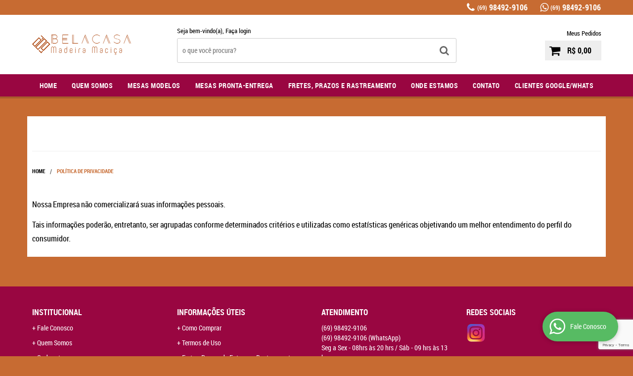

--- FILE ---
content_type: text/html; charset=utf-8
request_url: https://www.google.com/recaptcha/enterprise/anchor?ar=1&k=6LdRvoonAAAAAH2FMvhIgp7DX74qg1lZsQy4HbS1&co=aHR0cHM6Ly93d3cubWVzYXNydXN0aWNhcy5jb20uYnI6NDQz&hl=en&v=PoyoqOPhxBO7pBk68S4YbpHZ&size=invisible&anchor-ms=20000&execute-ms=30000&cb=cw9oeerdb7a3
body_size: 48364
content:
<!DOCTYPE HTML><html dir="ltr" lang="en"><head><meta http-equiv="Content-Type" content="text/html; charset=UTF-8">
<meta http-equiv="X-UA-Compatible" content="IE=edge">
<title>reCAPTCHA</title>
<style type="text/css">
/* cyrillic-ext */
@font-face {
  font-family: 'Roboto';
  font-style: normal;
  font-weight: 400;
  font-stretch: 100%;
  src: url(//fonts.gstatic.com/s/roboto/v48/KFO7CnqEu92Fr1ME7kSn66aGLdTylUAMa3GUBHMdazTgWw.woff2) format('woff2');
  unicode-range: U+0460-052F, U+1C80-1C8A, U+20B4, U+2DE0-2DFF, U+A640-A69F, U+FE2E-FE2F;
}
/* cyrillic */
@font-face {
  font-family: 'Roboto';
  font-style: normal;
  font-weight: 400;
  font-stretch: 100%;
  src: url(//fonts.gstatic.com/s/roboto/v48/KFO7CnqEu92Fr1ME7kSn66aGLdTylUAMa3iUBHMdazTgWw.woff2) format('woff2');
  unicode-range: U+0301, U+0400-045F, U+0490-0491, U+04B0-04B1, U+2116;
}
/* greek-ext */
@font-face {
  font-family: 'Roboto';
  font-style: normal;
  font-weight: 400;
  font-stretch: 100%;
  src: url(//fonts.gstatic.com/s/roboto/v48/KFO7CnqEu92Fr1ME7kSn66aGLdTylUAMa3CUBHMdazTgWw.woff2) format('woff2');
  unicode-range: U+1F00-1FFF;
}
/* greek */
@font-face {
  font-family: 'Roboto';
  font-style: normal;
  font-weight: 400;
  font-stretch: 100%;
  src: url(//fonts.gstatic.com/s/roboto/v48/KFO7CnqEu92Fr1ME7kSn66aGLdTylUAMa3-UBHMdazTgWw.woff2) format('woff2');
  unicode-range: U+0370-0377, U+037A-037F, U+0384-038A, U+038C, U+038E-03A1, U+03A3-03FF;
}
/* math */
@font-face {
  font-family: 'Roboto';
  font-style: normal;
  font-weight: 400;
  font-stretch: 100%;
  src: url(//fonts.gstatic.com/s/roboto/v48/KFO7CnqEu92Fr1ME7kSn66aGLdTylUAMawCUBHMdazTgWw.woff2) format('woff2');
  unicode-range: U+0302-0303, U+0305, U+0307-0308, U+0310, U+0312, U+0315, U+031A, U+0326-0327, U+032C, U+032F-0330, U+0332-0333, U+0338, U+033A, U+0346, U+034D, U+0391-03A1, U+03A3-03A9, U+03B1-03C9, U+03D1, U+03D5-03D6, U+03F0-03F1, U+03F4-03F5, U+2016-2017, U+2034-2038, U+203C, U+2040, U+2043, U+2047, U+2050, U+2057, U+205F, U+2070-2071, U+2074-208E, U+2090-209C, U+20D0-20DC, U+20E1, U+20E5-20EF, U+2100-2112, U+2114-2115, U+2117-2121, U+2123-214F, U+2190, U+2192, U+2194-21AE, U+21B0-21E5, U+21F1-21F2, U+21F4-2211, U+2213-2214, U+2216-22FF, U+2308-230B, U+2310, U+2319, U+231C-2321, U+2336-237A, U+237C, U+2395, U+239B-23B7, U+23D0, U+23DC-23E1, U+2474-2475, U+25AF, U+25B3, U+25B7, U+25BD, U+25C1, U+25CA, U+25CC, U+25FB, U+266D-266F, U+27C0-27FF, U+2900-2AFF, U+2B0E-2B11, U+2B30-2B4C, U+2BFE, U+3030, U+FF5B, U+FF5D, U+1D400-1D7FF, U+1EE00-1EEFF;
}
/* symbols */
@font-face {
  font-family: 'Roboto';
  font-style: normal;
  font-weight: 400;
  font-stretch: 100%;
  src: url(//fonts.gstatic.com/s/roboto/v48/KFO7CnqEu92Fr1ME7kSn66aGLdTylUAMaxKUBHMdazTgWw.woff2) format('woff2');
  unicode-range: U+0001-000C, U+000E-001F, U+007F-009F, U+20DD-20E0, U+20E2-20E4, U+2150-218F, U+2190, U+2192, U+2194-2199, U+21AF, U+21E6-21F0, U+21F3, U+2218-2219, U+2299, U+22C4-22C6, U+2300-243F, U+2440-244A, U+2460-24FF, U+25A0-27BF, U+2800-28FF, U+2921-2922, U+2981, U+29BF, U+29EB, U+2B00-2BFF, U+4DC0-4DFF, U+FFF9-FFFB, U+10140-1018E, U+10190-1019C, U+101A0, U+101D0-101FD, U+102E0-102FB, U+10E60-10E7E, U+1D2C0-1D2D3, U+1D2E0-1D37F, U+1F000-1F0FF, U+1F100-1F1AD, U+1F1E6-1F1FF, U+1F30D-1F30F, U+1F315, U+1F31C, U+1F31E, U+1F320-1F32C, U+1F336, U+1F378, U+1F37D, U+1F382, U+1F393-1F39F, U+1F3A7-1F3A8, U+1F3AC-1F3AF, U+1F3C2, U+1F3C4-1F3C6, U+1F3CA-1F3CE, U+1F3D4-1F3E0, U+1F3ED, U+1F3F1-1F3F3, U+1F3F5-1F3F7, U+1F408, U+1F415, U+1F41F, U+1F426, U+1F43F, U+1F441-1F442, U+1F444, U+1F446-1F449, U+1F44C-1F44E, U+1F453, U+1F46A, U+1F47D, U+1F4A3, U+1F4B0, U+1F4B3, U+1F4B9, U+1F4BB, U+1F4BF, U+1F4C8-1F4CB, U+1F4D6, U+1F4DA, U+1F4DF, U+1F4E3-1F4E6, U+1F4EA-1F4ED, U+1F4F7, U+1F4F9-1F4FB, U+1F4FD-1F4FE, U+1F503, U+1F507-1F50B, U+1F50D, U+1F512-1F513, U+1F53E-1F54A, U+1F54F-1F5FA, U+1F610, U+1F650-1F67F, U+1F687, U+1F68D, U+1F691, U+1F694, U+1F698, U+1F6AD, U+1F6B2, U+1F6B9-1F6BA, U+1F6BC, U+1F6C6-1F6CF, U+1F6D3-1F6D7, U+1F6E0-1F6EA, U+1F6F0-1F6F3, U+1F6F7-1F6FC, U+1F700-1F7FF, U+1F800-1F80B, U+1F810-1F847, U+1F850-1F859, U+1F860-1F887, U+1F890-1F8AD, U+1F8B0-1F8BB, U+1F8C0-1F8C1, U+1F900-1F90B, U+1F93B, U+1F946, U+1F984, U+1F996, U+1F9E9, U+1FA00-1FA6F, U+1FA70-1FA7C, U+1FA80-1FA89, U+1FA8F-1FAC6, U+1FACE-1FADC, U+1FADF-1FAE9, U+1FAF0-1FAF8, U+1FB00-1FBFF;
}
/* vietnamese */
@font-face {
  font-family: 'Roboto';
  font-style: normal;
  font-weight: 400;
  font-stretch: 100%;
  src: url(//fonts.gstatic.com/s/roboto/v48/KFO7CnqEu92Fr1ME7kSn66aGLdTylUAMa3OUBHMdazTgWw.woff2) format('woff2');
  unicode-range: U+0102-0103, U+0110-0111, U+0128-0129, U+0168-0169, U+01A0-01A1, U+01AF-01B0, U+0300-0301, U+0303-0304, U+0308-0309, U+0323, U+0329, U+1EA0-1EF9, U+20AB;
}
/* latin-ext */
@font-face {
  font-family: 'Roboto';
  font-style: normal;
  font-weight: 400;
  font-stretch: 100%;
  src: url(//fonts.gstatic.com/s/roboto/v48/KFO7CnqEu92Fr1ME7kSn66aGLdTylUAMa3KUBHMdazTgWw.woff2) format('woff2');
  unicode-range: U+0100-02BA, U+02BD-02C5, U+02C7-02CC, U+02CE-02D7, U+02DD-02FF, U+0304, U+0308, U+0329, U+1D00-1DBF, U+1E00-1E9F, U+1EF2-1EFF, U+2020, U+20A0-20AB, U+20AD-20C0, U+2113, U+2C60-2C7F, U+A720-A7FF;
}
/* latin */
@font-face {
  font-family: 'Roboto';
  font-style: normal;
  font-weight: 400;
  font-stretch: 100%;
  src: url(//fonts.gstatic.com/s/roboto/v48/KFO7CnqEu92Fr1ME7kSn66aGLdTylUAMa3yUBHMdazQ.woff2) format('woff2');
  unicode-range: U+0000-00FF, U+0131, U+0152-0153, U+02BB-02BC, U+02C6, U+02DA, U+02DC, U+0304, U+0308, U+0329, U+2000-206F, U+20AC, U+2122, U+2191, U+2193, U+2212, U+2215, U+FEFF, U+FFFD;
}
/* cyrillic-ext */
@font-face {
  font-family: 'Roboto';
  font-style: normal;
  font-weight: 500;
  font-stretch: 100%;
  src: url(//fonts.gstatic.com/s/roboto/v48/KFO7CnqEu92Fr1ME7kSn66aGLdTylUAMa3GUBHMdazTgWw.woff2) format('woff2');
  unicode-range: U+0460-052F, U+1C80-1C8A, U+20B4, U+2DE0-2DFF, U+A640-A69F, U+FE2E-FE2F;
}
/* cyrillic */
@font-face {
  font-family: 'Roboto';
  font-style: normal;
  font-weight: 500;
  font-stretch: 100%;
  src: url(//fonts.gstatic.com/s/roboto/v48/KFO7CnqEu92Fr1ME7kSn66aGLdTylUAMa3iUBHMdazTgWw.woff2) format('woff2');
  unicode-range: U+0301, U+0400-045F, U+0490-0491, U+04B0-04B1, U+2116;
}
/* greek-ext */
@font-face {
  font-family: 'Roboto';
  font-style: normal;
  font-weight: 500;
  font-stretch: 100%;
  src: url(//fonts.gstatic.com/s/roboto/v48/KFO7CnqEu92Fr1ME7kSn66aGLdTylUAMa3CUBHMdazTgWw.woff2) format('woff2');
  unicode-range: U+1F00-1FFF;
}
/* greek */
@font-face {
  font-family: 'Roboto';
  font-style: normal;
  font-weight: 500;
  font-stretch: 100%;
  src: url(//fonts.gstatic.com/s/roboto/v48/KFO7CnqEu92Fr1ME7kSn66aGLdTylUAMa3-UBHMdazTgWw.woff2) format('woff2');
  unicode-range: U+0370-0377, U+037A-037F, U+0384-038A, U+038C, U+038E-03A1, U+03A3-03FF;
}
/* math */
@font-face {
  font-family: 'Roboto';
  font-style: normal;
  font-weight: 500;
  font-stretch: 100%;
  src: url(//fonts.gstatic.com/s/roboto/v48/KFO7CnqEu92Fr1ME7kSn66aGLdTylUAMawCUBHMdazTgWw.woff2) format('woff2');
  unicode-range: U+0302-0303, U+0305, U+0307-0308, U+0310, U+0312, U+0315, U+031A, U+0326-0327, U+032C, U+032F-0330, U+0332-0333, U+0338, U+033A, U+0346, U+034D, U+0391-03A1, U+03A3-03A9, U+03B1-03C9, U+03D1, U+03D5-03D6, U+03F0-03F1, U+03F4-03F5, U+2016-2017, U+2034-2038, U+203C, U+2040, U+2043, U+2047, U+2050, U+2057, U+205F, U+2070-2071, U+2074-208E, U+2090-209C, U+20D0-20DC, U+20E1, U+20E5-20EF, U+2100-2112, U+2114-2115, U+2117-2121, U+2123-214F, U+2190, U+2192, U+2194-21AE, U+21B0-21E5, U+21F1-21F2, U+21F4-2211, U+2213-2214, U+2216-22FF, U+2308-230B, U+2310, U+2319, U+231C-2321, U+2336-237A, U+237C, U+2395, U+239B-23B7, U+23D0, U+23DC-23E1, U+2474-2475, U+25AF, U+25B3, U+25B7, U+25BD, U+25C1, U+25CA, U+25CC, U+25FB, U+266D-266F, U+27C0-27FF, U+2900-2AFF, U+2B0E-2B11, U+2B30-2B4C, U+2BFE, U+3030, U+FF5B, U+FF5D, U+1D400-1D7FF, U+1EE00-1EEFF;
}
/* symbols */
@font-face {
  font-family: 'Roboto';
  font-style: normal;
  font-weight: 500;
  font-stretch: 100%;
  src: url(//fonts.gstatic.com/s/roboto/v48/KFO7CnqEu92Fr1ME7kSn66aGLdTylUAMaxKUBHMdazTgWw.woff2) format('woff2');
  unicode-range: U+0001-000C, U+000E-001F, U+007F-009F, U+20DD-20E0, U+20E2-20E4, U+2150-218F, U+2190, U+2192, U+2194-2199, U+21AF, U+21E6-21F0, U+21F3, U+2218-2219, U+2299, U+22C4-22C6, U+2300-243F, U+2440-244A, U+2460-24FF, U+25A0-27BF, U+2800-28FF, U+2921-2922, U+2981, U+29BF, U+29EB, U+2B00-2BFF, U+4DC0-4DFF, U+FFF9-FFFB, U+10140-1018E, U+10190-1019C, U+101A0, U+101D0-101FD, U+102E0-102FB, U+10E60-10E7E, U+1D2C0-1D2D3, U+1D2E0-1D37F, U+1F000-1F0FF, U+1F100-1F1AD, U+1F1E6-1F1FF, U+1F30D-1F30F, U+1F315, U+1F31C, U+1F31E, U+1F320-1F32C, U+1F336, U+1F378, U+1F37D, U+1F382, U+1F393-1F39F, U+1F3A7-1F3A8, U+1F3AC-1F3AF, U+1F3C2, U+1F3C4-1F3C6, U+1F3CA-1F3CE, U+1F3D4-1F3E0, U+1F3ED, U+1F3F1-1F3F3, U+1F3F5-1F3F7, U+1F408, U+1F415, U+1F41F, U+1F426, U+1F43F, U+1F441-1F442, U+1F444, U+1F446-1F449, U+1F44C-1F44E, U+1F453, U+1F46A, U+1F47D, U+1F4A3, U+1F4B0, U+1F4B3, U+1F4B9, U+1F4BB, U+1F4BF, U+1F4C8-1F4CB, U+1F4D6, U+1F4DA, U+1F4DF, U+1F4E3-1F4E6, U+1F4EA-1F4ED, U+1F4F7, U+1F4F9-1F4FB, U+1F4FD-1F4FE, U+1F503, U+1F507-1F50B, U+1F50D, U+1F512-1F513, U+1F53E-1F54A, U+1F54F-1F5FA, U+1F610, U+1F650-1F67F, U+1F687, U+1F68D, U+1F691, U+1F694, U+1F698, U+1F6AD, U+1F6B2, U+1F6B9-1F6BA, U+1F6BC, U+1F6C6-1F6CF, U+1F6D3-1F6D7, U+1F6E0-1F6EA, U+1F6F0-1F6F3, U+1F6F7-1F6FC, U+1F700-1F7FF, U+1F800-1F80B, U+1F810-1F847, U+1F850-1F859, U+1F860-1F887, U+1F890-1F8AD, U+1F8B0-1F8BB, U+1F8C0-1F8C1, U+1F900-1F90B, U+1F93B, U+1F946, U+1F984, U+1F996, U+1F9E9, U+1FA00-1FA6F, U+1FA70-1FA7C, U+1FA80-1FA89, U+1FA8F-1FAC6, U+1FACE-1FADC, U+1FADF-1FAE9, U+1FAF0-1FAF8, U+1FB00-1FBFF;
}
/* vietnamese */
@font-face {
  font-family: 'Roboto';
  font-style: normal;
  font-weight: 500;
  font-stretch: 100%;
  src: url(//fonts.gstatic.com/s/roboto/v48/KFO7CnqEu92Fr1ME7kSn66aGLdTylUAMa3OUBHMdazTgWw.woff2) format('woff2');
  unicode-range: U+0102-0103, U+0110-0111, U+0128-0129, U+0168-0169, U+01A0-01A1, U+01AF-01B0, U+0300-0301, U+0303-0304, U+0308-0309, U+0323, U+0329, U+1EA0-1EF9, U+20AB;
}
/* latin-ext */
@font-face {
  font-family: 'Roboto';
  font-style: normal;
  font-weight: 500;
  font-stretch: 100%;
  src: url(//fonts.gstatic.com/s/roboto/v48/KFO7CnqEu92Fr1ME7kSn66aGLdTylUAMa3KUBHMdazTgWw.woff2) format('woff2');
  unicode-range: U+0100-02BA, U+02BD-02C5, U+02C7-02CC, U+02CE-02D7, U+02DD-02FF, U+0304, U+0308, U+0329, U+1D00-1DBF, U+1E00-1E9F, U+1EF2-1EFF, U+2020, U+20A0-20AB, U+20AD-20C0, U+2113, U+2C60-2C7F, U+A720-A7FF;
}
/* latin */
@font-face {
  font-family: 'Roboto';
  font-style: normal;
  font-weight: 500;
  font-stretch: 100%;
  src: url(//fonts.gstatic.com/s/roboto/v48/KFO7CnqEu92Fr1ME7kSn66aGLdTylUAMa3yUBHMdazQ.woff2) format('woff2');
  unicode-range: U+0000-00FF, U+0131, U+0152-0153, U+02BB-02BC, U+02C6, U+02DA, U+02DC, U+0304, U+0308, U+0329, U+2000-206F, U+20AC, U+2122, U+2191, U+2193, U+2212, U+2215, U+FEFF, U+FFFD;
}
/* cyrillic-ext */
@font-face {
  font-family: 'Roboto';
  font-style: normal;
  font-weight: 900;
  font-stretch: 100%;
  src: url(//fonts.gstatic.com/s/roboto/v48/KFO7CnqEu92Fr1ME7kSn66aGLdTylUAMa3GUBHMdazTgWw.woff2) format('woff2');
  unicode-range: U+0460-052F, U+1C80-1C8A, U+20B4, U+2DE0-2DFF, U+A640-A69F, U+FE2E-FE2F;
}
/* cyrillic */
@font-face {
  font-family: 'Roboto';
  font-style: normal;
  font-weight: 900;
  font-stretch: 100%;
  src: url(//fonts.gstatic.com/s/roboto/v48/KFO7CnqEu92Fr1ME7kSn66aGLdTylUAMa3iUBHMdazTgWw.woff2) format('woff2');
  unicode-range: U+0301, U+0400-045F, U+0490-0491, U+04B0-04B1, U+2116;
}
/* greek-ext */
@font-face {
  font-family: 'Roboto';
  font-style: normal;
  font-weight: 900;
  font-stretch: 100%;
  src: url(//fonts.gstatic.com/s/roboto/v48/KFO7CnqEu92Fr1ME7kSn66aGLdTylUAMa3CUBHMdazTgWw.woff2) format('woff2');
  unicode-range: U+1F00-1FFF;
}
/* greek */
@font-face {
  font-family: 'Roboto';
  font-style: normal;
  font-weight: 900;
  font-stretch: 100%;
  src: url(//fonts.gstatic.com/s/roboto/v48/KFO7CnqEu92Fr1ME7kSn66aGLdTylUAMa3-UBHMdazTgWw.woff2) format('woff2');
  unicode-range: U+0370-0377, U+037A-037F, U+0384-038A, U+038C, U+038E-03A1, U+03A3-03FF;
}
/* math */
@font-face {
  font-family: 'Roboto';
  font-style: normal;
  font-weight: 900;
  font-stretch: 100%;
  src: url(//fonts.gstatic.com/s/roboto/v48/KFO7CnqEu92Fr1ME7kSn66aGLdTylUAMawCUBHMdazTgWw.woff2) format('woff2');
  unicode-range: U+0302-0303, U+0305, U+0307-0308, U+0310, U+0312, U+0315, U+031A, U+0326-0327, U+032C, U+032F-0330, U+0332-0333, U+0338, U+033A, U+0346, U+034D, U+0391-03A1, U+03A3-03A9, U+03B1-03C9, U+03D1, U+03D5-03D6, U+03F0-03F1, U+03F4-03F5, U+2016-2017, U+2034-2038, U+203C, U+2040, U+2043, U+2047, U+2050, U+2057, U+205F, U+2070-2071, U+2074-208E, U+2090-209C, U+20D0-20DC, U+20E1, U+20E5-20EF, U+2100-2112, U+2114-2115, U+2117-2121, U+2123-214F, U+2190, U+2192, U+2194-21AE, U+21B0-21E5, U+21F1-21F2, U+21F4-2211, U+2213-2214, U+2216-22FF, U+2308-230B, U+2310, U+2319, U+231C-2321, U+2336-237A, U+237C, U+2395, U+239B-23B7, U+23D0, U+23DC-23E1, U+2474-2475, U+25AF, U+25B3, U+25B7, U+25BD, U+25C1, U+25CA, U+25CC, U+25FB, U+266D-266F, U+27C0-27FF, U+2900-2AFF, U+2B0E-2B11, U+2B30-2B4C, U+2BFE, U+3030, U+FF5B, U+FF5D, U+1D400-1D7FF, U+1EE00-1EEFF;
}
/* symbols */
@font-face {
  font-family: 'Roboto';
  font-style: normal;
  font-weight: 900;
  font-stretch: 100%;
  src: url(//fonts.gstatic.com/s/roboto/v48/KFO7CnqEu92Fr1ME7kSn66aGLdTylUAMaxKUBHMdazTgWw.woff2) format('woff2');
  unicode-range: U+0001-000C, U+000E-001F, U+007F-009F, U+20DD-20E0, U+20E2-20E4, U+2150-218F, U+2190, U+2192, U+2194-2199, U+21AF, U+21E6-21F0, U+21F3, U+2218-2219, U+2299, U+22C4-22C6, U+2300-243F, U+2440-244A, U+2460-24FF, U+25A0-27BF, U+2800-28FF, U+2921-2922, U+2981, U+29BF, U+29EB, U+2B00-2BFF, U+4DC0-4DFF, U+FFF9-FFFB, U+10140-1018E, U+10190-1019C, U+101A0, U+101D0-101FD, U+102E0-102FB, U+10E60-10E7E, U+1D2C0-1D2D3, U+1D2E0-1D37F, U+1F000-1F0FF, U+1F100-1F1AD, U+1F1E6-1F1FF, U+1F30D-1F30F, U+1F315, U+1F31C, U+1F31E, U+1F320-1F32C, U+1F336, U+1F378, U+1F37D, U+1F382, U+1F393-1F39F, U+1F3A7-1F3A8, U+1F3AC-1F3AF, U+1F3C2, U+1F3C4-1F3C6, U+1F3CA-1F3CE, U+1F3D4-1F3E0, U+1F3ED, U+1F3F1-1F3F3, U+1F3F5-1F3F7, U+1F408, U+1F415, U+1F41F, U+1F426, U+1F43F, U+1F441-1F442, U+1F444, U+1F446-1F449, U+1F44C-1F44E, U+1F453, U+1F46A, U+1F47D, U+1F4A3, U+1F4B0, U+1F4B3, U+1F4B9, U+1F4BB, U+1F4BF, U+1F4C8-1F4CB, U+1F4D6, U+1F4DA, U+1F4DF, U+1F4E3-1F4E6, U+1F4EA-1F4ED, U+1F4F7, U+1F4F9-1F4FB, U+1F4FD-1F4FE, U+1F503, U+1F507-1F50B, U+1F50D, U+1F512-1F513, U+1F53E-1F54A, U+1F54F-1F5FA, U+1F610, U+1F650-1F67F, U+1F687, U+1F68D, U+1F691, U+1F694, U+1F698, U+1F6AD, U+1F6B2, U+1F6B9-1F6BA, U+1F6BC, U+1F6C6-1F6CF, U+1F6D3-1F6D7, U+1F6E0-1F6EA, U+1F6F0-1F6F3, U+1F6F7-1F6FC, U+1F700-1F7FF, U+1F800-1F80B, U+1F810-1F847, U+1F850-1F859, U+1F860-1F887, U+1F890-1F8AD, U+1F8B0-1F8BB, U+1F8C0-1F8C1, U+1F900-1F90B, U+1F93B, U+1F946, U+1F984, U+1F996, U+1F9E9, U+1FA00-1FA6F, U+1FA70-1FA7C, U+1FA80-1FA89, U+1FA8F-1FAC6, U+1FACE-1FADC, U+1FADF-1FAE9, U+1FAF0-1FAF8, U+1FB00-1FBFF;
}
/* vietnamese */
@font-face {
  font-family: 'Roboto';
  font-style: normal;
  font-weight: 900;
  font-stretch: 100%;
  src: url(//fonts.gstatic.com/s/roboto/v48/KFO7CnqEu92Fr1ME7kSn66aGLdTylUAMa3OUBHMdazTgWw.woff2) format('woff2');
  unicode-range: U+0102-0103, U+0110-0111, U+0128-0129, U+0168-0169, U+01A0-01A1, U+01AF-01B0, U+0300-0301, U+0303-0304, U+0308-0309, U+0323, U+0329, U+1EA0-1EF9, U+20AB;
}
/* latin-ext */
@font-face {
  font-family: 'Roboto';
  font-style: normal;
  font-weight: 900;
  font-stretch: 100%;
  src: url(//fonts.gstatic.com/s/roboto/v48/KFO7CnqEu92Fr1ME7kSn66aGLdTylUAMa3KUBHMdazTgWw.woff2) format('woff2');
  unicode-range: U+0100-02BA, U+02BD-02C5, U+02C7-02CC, U+02CE-02D7, U+02DD-02FF, U+0304, U+0308, U+0329, U+1D00-1DBF, U+1E00-1E9F, U+1EF2-1EFF, U+2020, U+20A0-20AB, U+20AD-20C0, U+2113, U+2C60-2C7F, U+A720-A7FF;
}
/* latin */
@font-face {
  font-family: 'Roboto';
  font-style: normal;
  font-weight: 900;
  font-stretch: 100%;
  src: url(//fonts.gstatic.com/s/roboto/v48/KFO7CnqEu92Fr1ME7kSn66aGLdTylUAMa3yUBHMdazQ.woff2) format('woff2');
  unicode-range: U+0000-00FF, U+0131, U+0152-0153, U+02BB-02BC, U+02C6, U+02DA, U+02DC, U+0304, U+0308, U+0329, U+2000-206F, U+20AC, U+2122, U+2191, U+2193, U+2212, U+2215, U+FEFF, U+FFFD;
}

</style>
<link rel="stylesheet" type="text/css" href="https://www.gstatic.com/recaptcha/releases/PoyoqOPhxBO7pBk68S4YbpHZ/styles__ltr.css">
<script nonce="TSfeYa-JGviI8gFxDMuxVA" type="text/javascript">window['__recaptcha_api'] = 'https://www.google.com/recaptcha/enterprise/';</script>
<script type="text/javascript" src="https://www.gstatic.com/recaptcha/releases/PoyoqOPhxBO7pBk68S4YbpHZ/recaptcha__en.js" nonce="TSfeYa-JGviI8gFxDMuxVA">
      
    </script></head>
<body><div id="rc-anchor-alert" class="rc-anchor-alert"></div>
<input type="hidden" id="recaptcha-token" value="[base64]">
<script type="text/javascript" nonce="TSfeYa-JGviI8gFxDMuxVA">
      recaptcha.anchor.Main.init("[\x22ainput\x22,[\x22bgdata\x22,\x22\x22,\[base64]/[base64]/[base64]/[base64]/cjw8ejpyPj4+eil9Y2F0Y2gobCl7dGhyb3cgbDt9fSxIPWZ1bmN0aW9uKHcsdCx6KXtpZih3PT0xOTR8fHc9PTIwOCl0LnZbd10/dC52W3ddLmNvbmNhdCh6KTp0LnZbd109b2Yoeix0KTtlbHNle2lmKHQuYkImJnchPTMxNylyZXR1cm47dz09NjZ8fHc9PTEyMnx8dz09NDcwfHx3PT00NHx8dz09NDE2fHx3PT0zOTd8fHc9PTQyMXx8dz09Njh8fHc9PTcwfHx3PT0xODQ/[base64]/[base64]/[base64]/bmV3IGRbVl0oSlswXSk6cD09Mj9uZXcgZFtWXShKWzBdLEpbMV0pOnA9PTM/bmV3IGRbVl0oSlswXSxKWzFdLEpbMl0pOnA9PTQ/[base64]/[base64]/[base64]/[base64]\x22,\[base64]\x22,\[base64]/CnBrCvmN/MFjDpSvClC3CiMOlIcKjbVIvJ0vChMOYC3PDtsOuw4TDuMOlDQE1wqfDhTHDrcK8w75Aw7AqBsKdEMKkYMKLPzfDkmXCvMOqNH5xw7d5wpVOwoXDqmwDfkcLDcOrw6FhTjHCjcK7WsKmF8Kzw7pfw6PDlz3CmknCsjXDgMKFLsKGGXpaGCxKSsK1CMOwLsO9J2QVw4/Ctn/DlsOGQsKFwp/Cq8OzwrpAcMK8wo3CgDbCtMKBwoPCixV7wp50w6jCrsKAw5rCim3DqTU4wrvCnMKQw4IMwpTDiy0ewprCv2xJHsOvLMOnw6lEw6lmw7LCssOKECdMw6xfw5DCo37DkF7DgVHDk1EEw5lyXcKMQW/DpQoCdVgKWcKEwpTCiA5lw7LDoMO7w5zDrEtHNWc0w7zDon3Dn0UvOBRfTsKmwrwEesOhw6TDhAs5DMOQwrvCosKYc8OfIcOjwphKSsOsHRgFcsOyw7XCt8KxwrFrw6grX37CtybDv8KAw4jDh8OhIxNrYWo6E1XDjUHCti/[base64]/CiHJZVMKtwoxnw4ttwrrCsMOkwpfCnsKSI8OgfhnDn8OuwonCq1J3wqs4eMK5w6ZfZ8O7L17DkkTCoiYhN8KleVvDnsKuwrrChw/DoSrCgsKvW2F3wpTCgCzCpl7CtDBNPMKUSMO4DV7Dt8K4wrzDusKqdSbCgWUIBcOVG8Oxwppiw7zCoMOMLMKzw4nCqTPCsjDClHEBasKgSyMlw7/ChQx1T8OmwrbCtGzDrSwywr1qwq0EGVHCpm3Dt1HDrjLDhULDgTPCqsOuwoItw6hAw5bCrmNawq1/wrvCqnHCm8K3w47DlsOnSsOswq1aCAF+wpDCq8OGw5EJw6jCrMKfITrDvgDDnUjCmMO1TsOpw5Zlw5JawqB9w6YFw5sbw5vDg8KyfcOywrnDnMK0dsKeV8KrFcKIFcO3w7fCs2waw60KwoMuwqTDpmTDr3/CsRTDiFPDmB7CihMGY0w2wrDCvR/Dk8K9ET4+BB3DocKeGnrDgBPDoT3ChMK9w4vDssK8AEXDiDoMwpUQw4BSwqJEwqphUsKPCWxeLFTCiMKAw69Vw7YiOcO5wrljwqLDhi/CocKRXMKpw5zCtcKoOcK1wpLCk8O8Z8KITsKOw7zCh8OqwrUHw7NPwqjDuXUVwrzCoDPDhMKzwqJmw6TCrsO3eSHCiMOUESDDqVPDvcKNPhXCosOVw5DDmAM+wpxgw79/bsKjDVkRVh0sw4FLw6zDnS0ZY8O3CMK7f8O9w47Cu8OUGlzCosOvS8KSF8KbwpQ9w4NXwpbCmMO1w6thwoXDncKAwqkjwq7Cs3/Cjgc2wq0cwrd1w4HDoBN+ZMK7w7nDhMOYHFwVT8K7w41Fw7XCr0AQw6XDtcOvwr7Cv8KbwrnCm8K3C8O5wqFzwq4VwpVow4XCvho/w6TCmC/[base64]/DuCRcwrrDmABDGm0hwoo0wp/Di8Olw7N1w7RBYcOKWUEfPyYHd3rCi8KEwqc0wqoUwqnDq8OlKMKNV8KyEWLCqU3Ds8OlfSE5DyZywr5VX07CkMKXUcKTw6nDuHLCscOZwoTDgsOSwpTCqDvCh8KxDUrDl8Oew7nDqMKmwqjCusO9HgvDmnjDt8OKw4zDjsKJQcKPw63Dg0UJEUc8R8OOX2F/[base64]/CnE81wp/DgVVqI8OXwptaw7HDvEfCtHk9woLCkMOZw4jCk8Kqw6p6MFdAcGjCgDBne8KVbVjDhsK1XAVdTcO+wooZJyY4WsOSw47DnQnDlMOTZMOlVMOkOcKRw7x+SzYcbQgNZA44wq/DhVUNJwdqw45Fw7o7w5rDuxNTajpmFEnCssKpw7lwSBYQFsOMwpbDnRDDnMOWMUHDtBBJFRRxwqzCjBsewrMVX0vCuMOFwpXChADCoCzDqRcvw4fDtMK+w5AQw55qR0rCi8KYw5/DusOWfMOrXsOwwpFJw7sWfSjDncKvwqvCpBYTcXDCuMOOQ8KKw5FxwpnCi2VrN8KFHcKZbGnCgGQ/PkrDjGjDjMOLwrAcbMKeesKtw611McK6DcObw6/[base64]/JjjCr1DDkMKXw7jCrMOPw4/Cl8OmSsKxwovDtEfDszDCnzEEwqLDqsO+RMKBC8ONFhwIw6A8wq4jKyfDhgQrw5/CtDTDhHNYwrnCngTDnWEHw7jCuX0ow4o9w4jDpzjCvDIcw4rCuEMwC1J3In7DomN4D8Oga1bCgcOCQsOWwqRSOMKfwqnCtsO6w4TCmR/CgFEoFmcMD3sEwrvDg39oCwfCv1pEw7PCo8O/w6tiAMOvwozCqX8vAcKqPzDCl1jCvkA2wpLCrMKvNAhtw5/Diz/[base64]/DkMK6w4jCuTzDhTYWw5XCiSEhUlVrwoVOGMOJQcOkwrXCgFPDnmzCk8KgDMOjJAhQdjAjw43DiMOCw6TCg1NgRFfDnhAHUcO0bCQod0bDiR/DgX8gw7VjwqwxO8KWwoJwwpYEwrthK8O0V1RuHkvCkw/Cnw8/BBMxcDTDncKYw68yw4DDh8OGw69KworClcONKTd7wqLCiVDCpWtjSMOWZcKswqPChMKNwp/Cs8O+XUvDsMOzZ2/Dlz5cfXtvwqlswo07w7bCtcK/wqjCv8Ktw5ECThDDuEcKwrLCkcK8bzFvw4ZZwqBkw7jCj8Kqw4/DsMO+PRlIwqs3wq5Mej/CgsKgw7QzwoNowq1AThLDt8KHJSc8AwjCuMKATsOGwoXDpsOgWsK3w6cMPsOxwoIRwqbCr8KrT2hAwqM1w4x4wqMkw5PDu8Kfc8KrwrFyZyTDpmsjw6RRdREmwo8vw53DiMOewr3Dg8Kww7IKw49FAgLDvcKEw5DCqz/[base64]/[base64]/DoygXwp8gwpRmAn5twrbCv8K6EsKUanXCh0lywojCsMOZwofCvh5AwrbDhsOeAMK2I0kAciTDiUEgW8K1wpvDh0YfDGZbShvDj0vDtjwiwqkfEmbCvTjDvXJwEsOZw5XCjkLDscOGZ1ROw7ZmeUJfw6fDjcODw68iwoZYw4BCwqHDkTU4XmvCpFgPb8K/GcKcw6/DpALDgCzCoQl8VsKWwqItAzrCq8Obw5jCoQvCkMOcw6fDt0Y3KijDgDrDusKLwrpow6HCkn8/wqrDghN6wpvDrmILG8OAa8KkPsKYwrxJw5XDiMOWdlrDihDDjx7CtVjCt2DDnWLCtyPDr8KpAsKiH8KGA8OESgXCjWddw63ChXokEHszFh/Dk1vCoDDCv8KxdR1qwpx6w6lVwp3DvMKGckktwq/[base64]/[base64]/DrcOlwozCtXTDlMKSwpx5wqpvwp5zVMOFw4hSwpXCpQY8KF7DpMOCw7Y9eh09w4DDvQ7CtMKiw4Fuw5jDljfCniNDVA/DuwnDvCYHCkLDng7CicKCwqzCtMKFw74SScOkQMK+w5/DkCjDj3jChBPDhjTDqH7Ck8Odw4t4w502w5ktUDvDk8Kfw4DDksKFw7TCuEXDgsKdw6JOOzVpwq4kw4Q+UgPCjcO7w44rw6lYKRvDqsK5S8Onc1AFw7BTGHzCnsKbwoPDmcOCRkbCvgfCvcOSdcKHO8OywpbCgMKQGFFCwqTCoMKaDsKFGm/DoXjCmsOOw6MVem7DgQbCjMOpw4fDm29/bsONw6ERw6cxwosGZBQSAxAdw4fDjRoKLsKqwqBYwrV5wrfCv8K3wonClnV1wrhVwpsbQXxowoF2w54Dw6bDgkgNwqvCusK0wqZlZcOjAsOnwpAcw4bChDrDtsOGw4zDq8KiwrpUesOlw79fLsOawrHCg8Krwpted8Kiwq1wwoPCkB7CpMK5wpBTGMK6XVh/[base64]/wrTCg8OOKcOwM1glQcKNw6Yaw6vDpcOcSsKFKkTDrADDvMKMHcObXsKtwoMhwqPDiREgGcKLw7QNw5pcwohRwoEPwq9Iw6DDpcKjWCvDqE9eFj7CjkrDgTlrfXk3wqdxwrXDicOawqlxCcKuBRR4esKYS8KoasKKwpdqwohXXsKAOUNvwoLCssOHwpHDpD1wVW/[base64]/DtRcvScOsw6DDiMOAw44VScKdNMOycsKew7rCjgdWMcOww6DDnnbChMOFbzYOwpzCskkjDcKxIUTCvcOgwpgFwpEWwqvDpDwQw4vDgcOTwqfDpWg3w4zDvsKADU56wqvChsKkUcKcw5d3fmtDw5gKwpzDkHsYwq/CvjBVfjLCqCvCj2HCnMOWJMO9w4QGf3zDkkDDvQLCgwfDoFg2wrJqwqFXw4TCjS7DjjHCqMO3fWjCrnLDs8K6B8K/JyN2M2fDmVk+wpPCosKUwr3ClcO+wpbDgBXCpFTDrF7DjmTDjMKvfMK+wpUpwrxFZ3pkwq3ChnlJw6UsBwVfw49vWcK6EhfCkW1PwrwKOsK/KsOxwoMRw7nCvcO4U8OcFMOzAVQfw7fDhcKjRkRIR8KHwoI2wr7Cvz3DqmPDnMOCwo0QSUMNZUQ0wotZw74Hw6lUwqNNM3xQLGnChlsRwq9LwrJAw7vCvsOyw6zDhwrCq8OgFzrDnhfDm8KLw5lhwrMOTRLCpMK/FixeTnpMJxLDq0piw4LDtcO5FMKHUcKEGA4Xw6kdw5PDucOMwr90OsOvwrJNfcOyw5ACw6tUIzBmw5fCj8Opw6/Cm8Kgf8O5w7s4wqHDn8Obwq5PwowdwqjDgXYxQBjDqsOFRMO4w7VHUsO7bMKZWGzDvMOSO2oawqXCicKnI8KNE2DChTfCj8KLD8KfMcORfsOOwrcGw7/DpVVvwrobSsO0w7jCnsOpKxMewp/DmcO9KcOMbVgYwr50MMOqw49wHMKPacOdwpg3w4HCrnM9HcK2JMKIH2nDrMOIe8O4w67DtQ47dF9MHRZsBVA0w6zDtXpnTsOFw6PDrcOkw7XDpsO9Y8OowqHDrsO3w5/DqzxBdsO+TB3DisOUw7VQw63Do8OgHMOfZV/DvxXCli5Pw5rCiMK7w5BwLHMCAsOcHn7CnMOQwofDiHJPacOoEn/Dl11nwrzCnMKGU0PDvStdwpHCixXClnJnLEHClQsuGB0FEsKLw6zDlgHDlcKUf28IwrhEwr/CukglO8KNIyfDjAEdw6XCkggdZ8Ouw7vChy1dY2jCvsK6SWo6WirDo1RcwosIw6IaX3N+w4wfLsO5dcO6GSkhD0Rlw5fDv8KrejLDpjwmSiXCpV9MbsKsF8K/w7BveXREw5IewoXCs2HCjcKbwpEnZX/DhcOfSXjCrl4tw7VqTxt4WXlZwozDjsKGw4nDm8KlwrnDgX3CsgFTC8ORw4BjW8K1GHnCk103wrvCjsKZwqPDtsOuwqnCkyrCsyHCqsONwrUYw7/Cq8O9fzlSMcKGwpnClijDliLCkijCssK2HRFBAh49QU13wqYOw59OwqzChMK/wo9uw53DimHDlXfDq2o1L8KyDjBuC8OeAsOuw5DDsMOHaBRvw5/[base64]/[base64]/w4FTwq3Dn1fCv8K8w53CrgHDtxdfGQ/[base64]/DnsOawqzDiRXCgcOGwpxew4/DnnfDmgQUw7x2BcKkf8KQZEjDrsO/wrISOsKuYTwYV8KxwqtEw67Cjh7DjcOlw6AnL0sww4YnazJIw7oLTcO8ITDDuMKhbSjCvMKxEsK9EATCoCfCgcKkw6DCgMKQPj5zwpRcwptIIFtEGcOLHsKTw7LCosO7M3PDgcODwqsgwoIWw5BHwr/CucKPJMO4wpvDjyvDq3bClMK8A8KZPSo3w6/DosKjwqrCvQlCw4XCiMKow7YVMMOqPcObc8OGFSFUVsOJw6fCjlc+TsO9W3kafirCkUrDvcKoUl8pw6DDvlArwr03KHfCoCpuwo7CvhvCqW9jRkgIwq/DpGNpHcOHwoJOw4nDhTMzwr7CnUohN8OvWcKMRMOVFsO9NEjDvCppw6/CtQLDhhNHTcK6w4Upwr3CvsOJZ8O4FiHDmcOBRsOFesKsw5DDk8KpLjB9aMO3w4jCtUPClGMVwoMwS8OgwoTCpMOzFTU/b8OHw4jCtHdWfsKtw6TCu3PDnMOlw4xZRGRjwp/DqHLCvsOnwqo9wqzDlcKjwo3DqGB2eWTCtsKRMcK1wqDCh8KJwp4cw5jCg8KLN1LDvsKjax/Cm8OMay7CthrCosOZe2jCvjfDmcKFw6dQF8OSasKIB8KTBSrDnMOVQsOjGMK1VMK4wrLCl8KkWRtBw4LCkcOHVXnCqMOaRMKXMMKowq1OwoM8QsKqw6DDg8OWTMONGhXCsk/CksOHwpUmw5wBw61KwpzCvVbDvUPCuxXCkDbDusO/XcO5wo3CisOWw77DqsODw5/CjkQOJsK7clfDr10/[base64]/DqcOFWcO7VMK+MsOnw7x7IsK8aDwYaTDDpk7DgMKBwq1QEFvDph5USQJGDQgDGcOiwr7Cl8ORaMOqR2Q1EUvChcOCaMK1IMKowqMLe8OJwrEnNcKZwoUQGQsSOlgJbH4YW8OkFXHCi0/CiSlAw715wr3DkcO2C0w/wocZecKCw7nDkcK6w4/DkcOHwqzDlcKoJcOvwrxrwrjCjnzCmMKjQ8O3AsK4egTChGllwqdPUcO8wpXCu3sZwq8GWsKfPhvDu8Kxw4FVworCr28dw73Cn1V9w5zDgTEPwqETwr1jOk/ClcOsZMONw4IzwovCn8Kxw6XDlzTCnsOoccKZw5LCl8K9A8Oew7XDsEvDhsOYTnzDrn4MWMO/woLChcKDfQ1fw6xvw7MnH3shHMOMwpjDocKYwrXCs0/CvMOUw5VXIxvCosK1YsK/woDCtT4PwpDDlMO2w4EHWcOZwpxQL8KJJ3bDusODGVTCnEjDkBPDgirDp8OAw5M8wp7DoUhiMidDw73DjmrDkhZ/ZB48IsO3CMO0MXTDhcOjL2gXWCTDkl3DtMOuwr1xwpbDlMK6wqklw7A2w6bDjwHDscKAEATCp0fDpC0VwpbCksK8w78+U8KBw4/Dmlk0w7jDpcKQw4AmwoDCmUNGb8OFAzjCisKqOsOVwqEgwoBiQ0rDn8K6fg7Cl20Two4jTMOnwqHDvwjCpcKWwrBIw5bDihw2wr8nw5TDtwvDiwbDgcK3wqXChTrDt8KlwqnCgMOHwqY5w6vDswFlC1VUwol3fMK8TMK4L8Ovwpx5TSXCnyTCqC/Do8K9d1nDp8KJwo7CkQ8gw7nCicOGEATCilh3HsKVblzCgVMwHAlRN8ONfF0bfhbDkBbCshTDmsKdw6LCqsOaesKeH03Dg8KVfnBqFMK5w4ZXGUbDv1ByUcKMw4PClsK/VsOwwrjDsXrDtsOowrshwonCo3fDi8Kow5sfwq4PwqHCmMKqQsKowpdfw63DrQ3DnTpewpfDhTnCgwHDmMOzNsOuYsOPDk1kwoFow5kKwoTDnFIdSTI0wpRdDsKscE4+wonCg0w6AQ/[base64]/wrc6wrjCt8O6w7gawqdXwpI6FTvDqyzCuMKQAX52w73CjQ7CqcK1wqk7fsOiw7HCsXELe8OEIFXCs8OMU8OVw596w7hxw5hDw4AKJMOmQSM3woxrw4HDqcKdSnY6w6LCsHUQO8K/w5jCu8Oew7AJEknCr8KCasOSKxXDsyzDs2fCucKPHSjCnT3Cr0/CpMKfwoTCix0jDXVhUwctQcKUTsKaw6HCqFTDuko6w6zClkdsOkPDuS7DkMObwo7CuDMCWsOLw6sMwoFPwojDpMKgw5UlRsKxGwASwqBNw6rCpMKffxUMKBIdw4NRw70LwoDCp2vCk8KRw55wf8OGwrnCik/[base64]/ClBRiwpTDi1tzfMKzIlbCpQPCo8KDfsKHPh/Du8ONT8KOMcKLw5bDhRoXOl/Dg2Myw713wo/DlsORHMKuFMKQEsOtw5XDj8Kbwr4pw6oHw5vCv2DCuzQ8VG00w6c/w5nCqRNZFEw0VDw7wqBob0ALUcORwq/[base64]/DlsK5CMOZw5bCpcOoH8KuwpMnw7plPWsfXcKIRcKowqVPw5wKwoZ6Z1NjHjjDvCLDs8KJwqARw61QwqXDgGICKSrCqQEfP8OpSntyUMO1I8KWw7/[base64]/YGjCq8O4NG3DocKdBTwZw5XCu3rDrMOBw43ChsKCwro7w6jDq8OMeA3DvUbDnm4qwoMwwrjCuBdIw5PCqBLCuCZMw6fDuCcpMcO8w7bCtx/DmXhswqkkwobCrMKywoVMTF4vfMKJO8O6I8KNwp8Fw5PCnMO1w7ciIDlZD8OIDCQjGFhvwobDuxnDrmZmbh9nw6HCgDZfw7rCknZGw5jDtQ/[base64]/w4PCgcKlw4nDvwfCqX3DisKNf8KKw4LClsKKBcKPw6zCiyhCwqoRKcKjw7omwopAw47CgcKGNsKZwpxrwpsERHfDg8O2woTDiBMBwo3DkcKgK8OUwpQfwqXDhSPDr8KGwoHCqsOfMQ/DkjnDmsOmw7oWwoPDkMKYw71pw7E3KH/DikvCuF7CucKSFMKNw6MlERTDqMObwoZtITLDgsKswrjDljjCscOrw6DDrsOlQXpZXsK1CS7CvcKZwqEDHMKkw7JqwrIcw4vCs8ODEjTCi8KvQjIbWMKYw4hsbk9OGlLCk0PDvyQWw4xew6h7OyowJsOPw5lXOS/Cow/Dki4ww5ZKGRDDiMOuZmTDvsK/WnTDrcKswoFIFFIVSzY/DgfDmsK3w4XCpHjDr8OyRMOFw78xwqMZDsKNwqYrw43CvcK8B8O1w7F0wrdWPMK4P8O3w5ElLMKcBsKnwr1OwpULSS5sdkc+a8Ksw5DDm2rCiVkhKU/CvcKHwprDpMOGwpzDvcK0DQ0pw5E/LcOEDFfDkMKZw7BPw4PCoMK5D8OTwr/CjlM3woDCg8OBw4xmIC1LwovDmMKxZRpBZG3DnsOiwqvDjEZ/P8OswoLDu8Oiw6vCicKuaVvDvSLDrsO1KsOew55jf00sTzHDhUgiwoHDs2wjUMOlwojDmsOYciRCwrQEwrvCphfCvXFawooXEMKbDCtmwpPDtlrCvUBJQ0PDgE8wYMKECsO1wqTDm2Uywq9aV8OFw5/DncOjW8KLw7HDlMKNw6lHw7MBRcK2wofDlsKjHQtFT8OlYsOkbMO/wqRUZG15wr0mw4goXA0uESjDnmtmAcKFRWxDbB45w5RwfMOIw4vCn8OcCiQAw49qAcKiFMOYwrogalTCs2ouTMKZURvDjsO4NcOmwo9dJ8KKw4PDoT8cw5I0w71sasKJMxbCgsO1GcK6wo/DlsOPwqIxcVDCnU/[base64]/[base64]/Djmt+DxRIPMOmw4lmK8OUWRoFMXgLTsK3K8Ofwpwbw7EIwqVWdcOeG8KKNcOOCkLDogcaw4sCw7vCkMKIDTZxc8KHwow3MEfDhkzCuWLDny5aaATCtjwXf8OjKcOpbXHCm8KlwqnCoUbCu8OOw7B/MBZywoNqw5zCinVTw4DDtF4HXTXDtMKiIBobwoVDwrxlw6vDmiggwrbCj8KEeC4fJB5ew54DwpfDtx07VsOqeHAnwqfCk8OwXMOJFFTChcOYLMOWwofDs8O9ISoaXnoUw5TCgyUUw47CgsOTwr/ChcO6TSHDilluRzQxw5TDksKTUwp8wpjCkMKrRiI3P8KJPDZVw6ATwoROGMOIw4ZFwqfCjj7Cp8OSd8OpBkN6I2EsZcOFw58KQ8OHw6cBw5UFPkYTwr/Dl3Rnwq7Csh3Du8OAHcKJwrpYbcKGP8O6WMOjwq7Dr3V7wqzCpsOww5low6/[base64]/CncOJI8Ojw6ZUwq1AW1ZRJCRNwq3CqcKsF8KFw7YKw7TDjsORR8OWw4zCsBPCoQXDgRMCwr8gDcOpwo3DgcOSw47DlDLCqnsDHcO0XzVcwpTDtsOqM8KYw41ww71uwq/[base64]/CoQDDp8O5wq/CsR/Cr8KKw6rCsDHCnTzDr1oMQsOqSj0PHF/DonxdbVpawrfCpcOUU3B2VwfCscOawqMjGmg8RQbCuMO9wrLDpsK1w7TChgvDhMOjw6zCuXRUwqDDscOqwoHCqMKkXFPDq8KcwqZJw4s7wpbDtMOmw4Zrw4VZHiViOsOBFC3DrA/[base64]/DojnDmMKmXMK9FsOBwo/DiVgqwpLDu8KdEA8Yw5HDuUjDkndKw7hzwovCpDJSPV/[base64]/w4XDohd8w7pDcsK+wosTXksgw60NT8OYw5hcAcKIwr/DgsOqw70cw78EwoViAVcXKsOLwok+BcKMwrnDi8KCw6pxMMKvLzkgwqEYesKbw5nDrywvwrbCviYdw5xFwr7Dp8KnwqfCrsKwwqLDo3hJw5vCpjAmdyvChsO2woQbEnkpPS3CmljDpjAmw5VhwqjDoCAQwrTCnW7Do1XCkMOmPTfDuGjDpgo/eh7Co8KvT1d3w77DvHbDqRTDvEozw5jDisORwqHDtRpCw4F3Z8OJL8OLw7/[base64]/fXvDv8O8w7vDh8KBJMK1wr5Nw4fDnFvCjR1cLSxtwpLDt8Kfw5XCrMKCwqAWw6RgDcK7M3XCmsKUw44awqbCi2jCrVQWw4jDg2BnQcKhw77CgXFDwoc9FcKBw7VzDAN1chlja8OhUiI4RsOpwo4Cf3Viw5oKwq/DvMO6c8O1w5HCtwrDmMKaCsKCwq4bXsKKw45cwrcAe8OeRsOvT3vCvl7DlVvCm8KGZ8OIwpV4UcKcw5IzYcOKKMOVSATDkcOFADvChxbDrsKFSxXCmSdhwpYLwpXCiMO0EQbDscKgw79/w5/CpVzCoyPCp8KJeBYXfMKRVMKcwpXDt8K3AcOiWxxJOHgUwpLCrjHCi8Ohw63DqMO0ccO7VAzCszkkwrTCu8Ofw7TDmcK2RRzCpHUPwoHCkcKpw69TRB/ChXEzw5Zjw6bDgn06Y8O9XD/CqMKkwqxMLzx/a8KPwpY9w6jCh8Ozwp8TwoXCgwhrw6RmGMOYW8K2wrdtw7TDh8Odwp3CgUhnJA/[base64]/[base64]/[base64]/[base64]/DlcOOXcKBwrDDsBTDusOyKmJvwqwvwpjDpsKkw68PDMOsalbClcK8w4rCr0LDp8ONb8O/wo9fJ0crDxgoCmUEwqHCicKyT2RNw7/[base64]/[base64]/DsQwuwoI2wpQfLwkJVsKNYsO8McOjK8O7bMOtw7TCr0nDqcO9wrgKVcO3acKwwp44dMKGRcO3wpbDmhwPwoY/TyLCg8KdZsOMFMK9wqBCw6TCpsO1JjtDeMKec8OOcMKNIiJRHMK8w7bCoz/DhMO8wrVXDMOkZAMEUMOCw4vClMOVTMOlwoQFIsOlw7cvcmfDikrDpcOfwpNeQsK2wrYmEQADwpk/C8KCRcOpw7IhQsK2Nj85wpHCpMKmwqV6w4rDpMKILWXChkPCuEISI8KCw4cswrDCsU9hQ2oqLVIjwpwkB0JSf8OSOUsaJFXCj8K/DcKhwp7DtMO+w5HDjQ8IaMKVwpLDszhoGsKFw7dyF0TCjiVcRks3w6vDuMOUwofCm2zDtTdlCMODXF44wonDrkZDwozDpgLChHBvw5TChDYVJxTDoHkswo3Dtn3CncKEwqEndsKywqRfDQnDjBDDhBB/[base64]/[base64]/wr0Kw6FuEkl1cwFQLsKOw6pfw4sRw5LDl3Zqw4gpw59nwooxwqHCjsKZJ8ODH1RkN8Kswr5zLsOcw4PDtcKpw7dlEsOqw5l1FlxSTcOOdVzCpMKVwpVxw7x4w6TDpsOPIsKbc1fDgcOewqpya8OpBAF1A8OOYQ03YRRrcsOEWBbDj03CpSVwVkfCk3ZtwqtHwrhww4/Ck8KAw7LCp8OgTMODbWDDtVLDuTwkO8OGWcKlSydOw6zDvXJpfcKUw5hKwrIrwrwZwrAMwqbDlMOBccKkQMOydk8awqpkwpkaw7rDj20YGHXDlnJmPRBGw7dnLDkqwo5yYyTDt8KPMRchMWI4w6bCvTJOZsKGw4EGw5jCusOcMQ5lw6XDlCF/w5kSAmzCtmdADcO5w7hHw6XCuMOMe8OsOTjDo1VUwqfCqMOecl9cw4vCqWgSwpTCgX7DtcK2wq5IIcKTwoJfW8OyADzDgQp+wrlgw7stwq/CrCjDsMOvPVnDpy7DnUTDujrCmWZ0woc/eXjCrn/[base64]/DhgDDjRovJcOTfHTCiBTCjDnCrcOYwrs0wr3CksKVFifDlxN6w5B6EcKFI0DDihkGfzfDpcK6bg9Gwp0wwohOwrVVw5ZPbsO4V8Oaw4g4w5csB8KiWsOjwpstw7HDkV5Xwq9TwrPDvcKHw7LCuhNhw6jCjcKyLcKWwrrCvMKKw4o2cR8LLsOtQsOZMgUiwqA4N8K3wp/DtSlpWi3Cv8O7wqg/LsOnIUHDmMOJIWhEw69+w7zDv2LCsHt2BizDmMKoBMKUwrs5NwFuNl07T8KOwrpmJMOfbsKcRRAZw5XDhcK4w7UOGnrDrQjCm8KTHgdTeMK+CT/CiVbCs0dSEhorw6vDtMK/[base64]/CoMO4e8Kfw6JNw6fCt8Oaw5PDthPChHrDpj0+FsKFwrUiwrMww41bTcOyWMO/[base64]/ZcKQwrLDh8OJGsKSwrjCoDnCvsKPwpXCq8O1Xi/CrsKHw6k5w5xKw5N3w5w7w5TCt1HDncKiw7zDnsKLw6zDtMOvw4lJwp7DpCPDrnA4wo/DhQrCncKMJi1YWCvDu1PCvlAzWlJlw7TDhcORwoXCpcOaDMOJGGAPw6F4w5IQw5HDvcKbw652F8OzMAs4MMOmw7Iaw5gaSgZdw6AdesO1w5AgwoPCp8KEw4AewqrDjsObRcOiKMKSRcKGw5/Dp8KOwrobRyEfaWZIFcKWw67DosK2wobChMO3w4hMwpk7LUohKCnCtAl9w4cgM8Orwp/CiwXDusKbGj3DlsKrwq/Cu8KhCcOzw5XDgMOBw6jComXCqXk0wqrDjcOmwrMlw7EUwqrCtMKmwqcbUMKnAsObR8K4w4DDoH0EYR4Aw6zCqjotwp3CgcOLw4d+bcOGw5VIw7/CicK4wodEwrMWMQ5/FcKTw457wqc4WgjDkcOaBV02w6UzDEnCksOiw5lLZMKiwrjDmnBlwohiw6/Ck2zDvmd6wpjDhhkBE0ZuXnlvW8K+wr0Nwoc5eMO1wqxwwoZHYAXDgsKnw5xlw5d7CMO+w77DnzsqwrLDuWXCnn1QJms2w6MATcO9AcK5w50uw74vJMO7w4LDsUbCiGzDtMOswp/Do8K6VRTDrHXCijlzwq4OwphDNFZ/wq/DucKFJXBxTMOGw6tyEycnwp4JQTfCsAQJVMOEwoEOwrtDL8ODdsKoDxY9w4vChVhXDBJhXMOhw4RHQcKWw4rClnknwqzClMK1wo4Rw6Rbw4zCusKmwrTDjcOMGkvCo8OKwrJKwqF6woV+wqp8esKWacKzw58Ww5dAaSjCqFrCmMKnZcOvaxQmwrYvYMKGVF/CpCpQXcOvJMK3e8OLZcKyw6TDm8OHw6TDisKhf8KOc8O7w7DCpXg2wrHDgRXDqcK1QWXCiU0ZGMOcXsOKwqfCoCw0SsKFB8O5wpRiZMO+bh4NRzrCmVsBwrLDrsO9w5lqwqlCZnRDWw/CvnPDq8Kzw7omWXJ8wrjDozbDqF9BNwwFb8OowoBJAzN/BsObw5nDvsOyfcKdw5VjNFQBCMOTw7saG8K9w73Dv8OSAcO3Cy55wovClnvDlMO9JSjCtsKZYG4rwrvDnH7DpU/[base64]/[base64]/[base64]/Cn8OGfG/CscKYYHXCjAzDhkbDvsOow5TCsA1+w60kCSwLRMKnPDbDlWQMAnHDmsKwwpPDi8KFfTjDmcOCw6cyAcK1w7rDuMO4w4HClMKoUsOewqlWw5U/wpDCuMKNwobDi8K5wrHChsKlwrXCg1tLUkDCpcOxG8KlAhJ5wpdjwr/CgMKfw43DiTPClMK8woLDgFtTKlYEFVLCpRLDk8OYw4JqwqseCMKbwqrCmcOQw50Hw7tHwp4rwpR4woRAL8O9IMKLScOQT8KywocqVsOiVMOOwofDgwnDj8OfCWnDssO1w4Ftw5hoV3IPVW3DoDhvw4fCr8KRYFFzw5TCriHDnH8jcsKFAHJ9T2YFasKkJk8/b8KGKMOjWx/Dh8O1eiLCi8KfwpsOfQ/CkcO/wpTDn3DCtEHDnEgLwqXCscKpIsOMfMKiY3PDnMOfeMOQwrDCnxfChAxFwr7Cq8Kzw4bCmXTDmAbDgcKACsKcHUQcN8KSw7jDnMKfwps/w5XDocOjWsKdw7BowpkTcDrClcKGw5YgDQBtwpwAChvCt37CtwfCgUsOw54VdsKBw7vDvFBiwqNuEVDCvirDiMKhRRJNwqE2F8KfwoM6B8K9w6BDRFjCp27CvxZfw6rCq8K9w6V+woRWFzzCr8OWw4/DlVA+wobCnXzDhsOAfSR+w51rPcOrw5J9F8OKRMKoW8KBwqTCuMKlw643PsKVwql/CRXDii0jO3/[base64]/w4fDtULCnMOzecKEAcO2Gn3DkcKowrtKDWzDm3g6w4xRwpHDu3Acw582QFRZckDChx0jC8KLMsKPw6lwE8Oqw7zCnMONwqkoPRHCpMK5w7zDqMKdHcKOFAhGEGMzwqQbw5oKw6VlwpfCqx7CpcKaw5IvwrtjAcO4HTjCnRt6wqXChMONwrPCjh/CnVgHLsKTZcOTNMOtNMK9AXHCkVY1OTBuZGjDizdbwo3CkMOiXcKSw5w1ScOnAMK2C8KlcFgyQSccPBXDsnAjwqJqw4PDrldtbcKDw5nDv8OnN8Kdw75rB2InNMK4wpHCvE/[base64]/CiQ43LyPCq1bCqSoTw41uw4bDiB8lV3VSHcKyw7h6wpZQw70ew5XDhx7CnlbCpMKYwqLCrBkma8KdwrTDjhk5XMK/w47DtsKfw7bDinnCnW9GWMONJ8KCF8Ksw6nDqMKsDgV2wpXDiMOPUmcxHcObIzfChVgXwqJ2XVVOWMOvbk/Dr3jCi8K5BMO+AhPDkWwGUcKeRMOVw7rClFBuV8OgwpzCqcKcw5jDkD9pw6N+NMOlw7UZDjvDphNTRTZnw5xIwqgdf8OYGgJZKcKaUU7Dg3h/ZMOEw5M3w6PCl8OhTMKVwqrDsMKcwrcdNQvCo8K6woTCpnnCsX4nw5Amw4tPwqfCk3jCpsK4LcKXw49FSMOpa8K4wplQFcOHw4hzw7HDisO6w5PCsS7CulVuacO/w5w0Ok3CmcKUD8KpaMOCVgJJL1fCrMOdWScNZcOUTcKQw5txNF/DjUgMBhhDwpkZw4xgXsKlUcO1w7TDig/CqUczfH7DvXjDjMKLHMO3TzAaw6wFZCLCk2R9woQWw4nCs8KucWLCuVPDm8KjacKVcMOKw6U0VcO4IcK1U03DknQHBcOrw4zCizwFwpbDmMKQfcKeaMKuJypDw516w4xjw6k6fQ8BfRPCpSLCt8K3PA81wo/DrMO2wqDDhyMLw4pqwrrDgALDnBgSwrTCisO7JMOfYMKTw4BiJ8KNwrMiwq3DscKVSwJIe8OCc8Kew7fDliEdw50Rw6nClEHCkkBtZcKqw7xiwo4vAHrDoMOLeH/[base64]/OQZcXyXDp1PCnxsuw6RYRMKhfMKcw4nDjMOwXFPCocOBw5DDjcKGw6h9w5d3R8K5wrPDh8K4w6jDlhfCucKuAyBQVn/DssO/wqEEJR8JwoHDmEdrf8KCw4Y8Z8O7e2fCvj/[base64]/[base64]/wozClQlRwoXDrMOvCsOcasOoNwHDq1TCj8OFOsOFwpN8wovCosONw5XCtj4eIcOhFXbCkHLCrX7ChU/[base64]/[base64]/[base64]/DinvDisKHem/Co3U0H8KUw59pw5XCmEbDlsOWK0XDugXDhcOeQ8OvHMKtwprCiXgqw7h8wr8VEcKkwrh+wpzDhkvDo8KbEWbCtiQkQcOzFWbDrCo4Pm1NWcKvwp/CnsOpwplcLkTCkMKGRyNQw4lHTn/DrynDkcOPZcK6R8OPTcK9w7nCjVTDtlPCj8KBw6Rew6YrEcKVwp3ChRHDr1nDv27DhUHDvCvCghnDtyMyRVLDpiYnWhVaFMK0ZzvDvsONwpLDisKnwrNZw7Ijw7bDk2/Ch15XZMKVFikzMCfCrMOlBz/Dj8OOw7fDhAhaLX3CusK0wrFuXsKDwqYrwpIAHcOUTDg4FMOsw5V2aVE/[base64]/KMK0WsO3LWDDhcOvw6zCiSpfwo/Dj8KVFMOew4owCMKpw5rCkDgCYAEdwrY7fG/DgllAwqzCisKEwrQ/wp7DsMOgwrLCtcKQPEDCly3CthjDicKow5xhZsKGcsK/wrYjHyrChi3Cq2Azw7p5QSTCvcKKw5/DqFQDGjsHwohPwqdkwqluOBHDuFbCpntXwqcnwroLw4Aiw47DlF/CgcKfwqXDi8O2bXoEwozDrzTDsMOSwrvClwvDvG5zDjsTw7HDrUzDuQRIdsO6XMOxw7ZqAsOKw4zCq8KePcOEN21wKgg7SsKAdMKIwqx1LnrCssO2wpMjCCcnwp4sSBbCv2HDkzUVw5vDmsKCPC3CkCwNUcOsIcOzw4XDjy0Xw6tJw47ClR87F8OUwrPDnMOTwq/DocOmw61dFMOswp4DwpLClBEnex4vTsKSw4rDocOqwr/DgcO/[base64]/Di3tewqbDiVUtwqVcw7jCvsK9PVTCuMKcwoNfwpnCgzdZXA7DinLDtsK1w7PCgMK4GMOrw59uHMObw6PCjsOwdxbDhkzCqFFpwozDgS7Ci8K4GBlsIWfCrcOBXsKaUg7CmCLCjMKxwoVPwofCvgvDtEopw6/[base64]/wpM\\u003d\x22],null,[\x22conf\x22,null,\x226LdRvoonAAAAAH2FMvhIgp7DX74qg1lZsQy4HbS1\x22,0,null,null,null,1,[21,125,63,73,95,87,41,43,42,83,102,105,109,121],[1017145,942],0,null,null,null,null,0,null,0,null,700,1,null,0,\[base64]/76lBhnEnQkZnOKMAhk\\u003d\x22,0,1,null,null,1,null,0,0,null,null,null,0],\x22https://www.mesasrusticas.com.br:443\x22,null,[3,1,1],null,null,null,1,3600,[\x22https://www.google.com/intl/en/policies/privacy/\x22,\x22https://www.google.com/intl/en/policies/terms/\x22],\x22Sq1mBj9eiT4FPi6dtXX4Qao+FAurj7Y/35K9UNzn8o0\\u003d\x22,1,0,null,1,1768870219511,0,0,[174,182,195],null,[122,115,75,231,184],\x22RC-58UbTBs7XAF21w\x22,null,null,null,null,null,\x220dAFcWeA5QFW2y9huebNS2yktli1ZJb8JRUePkKHTko45cCtwMixAhzGOZmAy72V8JL6CMErjGeG0JS91KshwDvaPB_wRtqvcPAQ\x22,1768953019728]");
    </script></body></html>

--- FILE ---
content_type: text/html; charset=utf-8
request_url: https://www.google.com/recaptcha/enterprise/anchor?ar=1&k=6LdRvoonAAAAAH2FMvhIgp7DX74qg1lZsQy4HbS1&co=aHR0cHM6Ly93d3cubWVzYXNydXN0aWNhcy5jb20uYnI6NDQz&hl=en&v=PoyoqOPhxBO7pBk68S4YbpHZ&size=invisible&sa=submit&anchor-ms=20000&execute-ms=30000&cb=ll5t5gai7zv3
body_size: 48340
content:
<!DOCTYPE HTML><html dir="ltr" lang="en"><head><meta http-equiv="Content-Type" content="text/html; charset=UTF-8">
<meta http-equiv="X-UA-Compatible" content="IE=edge">
<title>reCAPTCHA</title>
<style type="text/css">
/* cyrillic-ext */
@font-face {
  font-family: 'Roboto';
  font-style: normal;
  font-weight: 400;
  font-stretch: 100%;
  src: url(//fonts.gstatic.com/s/roboto/v48/KFO7CnqEu92Fr1ME7kSn66aGLdTylUAMa3GUBHMdazTgWw.woff2) format('woff2');
  unicode-range: U+0460-052F, U+1C80-1C8A, U+20B4, U+2DE0-2DFF, U+A640-A69F, U+FE2E-FE2F;
}
/* cyrillic */
@font-face {
  font-family: 'Roboto';
  font-style: normal;
  font-weight: 400;
  font-stretch: 100%;
  src: url(//fonts.gstatic.com/s/roboto/v48/KFO7CnqEu92Fr1ME7kSn66aGLdTylUAMa3iUBHMdazTgWw.woff2) format('woff2');
  unicode-range: U+0301, U+0400-045F, U+0490-0491, U+04B0-04B1, U+2116;
}
/* greek-ext */
@font-face {
  font-family: 'Roboto';
  font-style: normal;
  font-weight: 400;
  font-stretch: 100%;
  src: url(//fonts.gstatic.com/s/roboto/v48/KFO7CnqEu92Fr1ME7kSn66aGLdTylUAMa3CUBHMdazTgWw.woff2) format('woff2');
  unicode-range: U+1F00-1FFF;
}
/* greek */
@font-face {
  font-family: 'Roboto';
  font-style: normal;
  font-weight: 400;
  font-stretch: 100%;
  src: url(//fonts.gstatic.com/s/roboto/v48/KFO7CnqEu92Fr1ME7kSn66aGLdTylUAMa3-UBHMdazTgWw.woff2) format('woff2');
  unicode-range: U+0370-0377, U+037A-037F, U+0384-038A, U+038C, U+038E-03A1, U+03A3-03FF;
}
/* math */
@font-face {
  font-family: 'Roboto';
  font-style: normal;
  font-weight: 400;
  font-stretch: 100%;
  src: url(//fonts.gstatic.com/s/roboto/v48/KFO7CnqEu92Fr1ME7kSn66aGLdTylUAMawCUBHMdazTgWw.woff2) format('woff2');
  unicode-range: U+0302-0303, U+0305, U+0307-0308, U+0310, U+0312, U+0315, U+031A, U+0326-0327, U+032C, U+032F-0330, U+0332-0333, U+0338, U+033A, U+0346, U+034D, U+0391-03A1, U+03A3-03A9, U+03B1-03C9, U+03D1, U+03D5-03D6, U+03F0-03F1, U+03F4-03F5, U+2016-2017, U+2034-2038, U+203C, U+2040, U+2043, U+2047, U+2050, U+2057, U+205F, U+2070-2071, U+2074-208E, U+2090-209C, U+20D0-20DC, U+20E1, U+20E5-20EF, U+2100-2112, U+2114-2115, U+2117-2121, U+2123-214F, U+2190, U+2192, U+2194-21AE, U+21B0-21E5, U+21F1-21F2, U+21F4-2211, U+2213-2214, U+2216-22FF, U+2308-230B, U+2310, U+2319, U+231C-2321, U+2336-237A, U+237C, U+2395, U+239B-23B7, U+23D0, U+23DC-23E1, U+2474-2475, U+25AF, U+25B3, U+25B7, U+25BD, U+25C1, U+25CA, U+25CC, U+25FB, U+266D-266F, U+27C0-27FF, U+2900-2AFF, U+2B0E-2B11, U+2B30-2B4C, U+2BFE, U+3030, U+FF5B, U+FF5D, U+1D400-1D7FF, U+1EE00-1EEFF;
}
/* symbols */
@font-face {
  font-family: 'Roboto';
  font-style: normal;
  font-weight: 400;
  font-stretch: 100%;
  src: url(//fonts.gstatic.com/s/roboto/v48/KFO7CnqEu92Fr1ME7kSn66aGLdTylUAMaxKUBHMdazTgWw.woff2) format('woff2');
  unicode-range: U+0001-000C, U+000E-001F, U+007F-009F, U+20DD-20E0, U+20E2-20E4, U+2150-218F, U+2190, U+2192, U+2194-2199, U+21AF, U+21E6-21F0, U+21F3, U+2218-2219, U+2299, U+22C4-22C6, U+2300-243F, U+2440-244A, U+2460-24FF, U+25A0-27BF, U+2800-28FF, U+2921-2922, U+2981, U+29BF, U+29EB, U+2B00-2BFF, U+4DC0-4DFF, U+FFF9-FFFB, U+10140-1018E, U+10190-1019C, U+101A0, U+101D0-101FD, U+102E0-102FB, U+10E60-10E7E, U+1D2C0-1D2D3, U+1D2E0-1D37F, U+1F000-1F0FF, U+1F100-1F1AD, U+1F1E6-1F1FF, U+1F30D-1F30F, U+1F315, U+1F31C, U+1F31E, U+1F320-1F32C, U+1F336, U+1F378, U+1F37D, U+1F382, U+1F393-1F39F, U+1F3A7-1F3A8, U+1F3AC-1F3AF, U+1F3C2, U+1F3C4-1F3C6, U+1F3CA-1F3CE, U+1F3D4-1F3E0, U+1F3ED, U+1F3F1-1F3F3, U+1F3F5-1F3F7, U+1F408, U+1F415, U+1F41F, U+1F426, U+1F43F, U+1F441-1F442, U+1F444, U+1F446-1F449, U+1F44C-1F44E, U+1F453, U+1F46A, U+1F47D, U+1F4A3, U+1F4B0, U+1F4B3, U+1F4B9, U+1F4BB, U+1F4BF, U+1F4C8-1F4CB, U+1F4D6, U+1F4DA, U+1F4DF, U+1F4E3-1F4E6, U+1F4EA-1F4ED, U+1F4F7, U+1F4F9-1F4FB, U+1F4FD-1F4FE, U+1F503, U+1F507-1F50B, U+1F50D, U+1F512-1F513, U+1F53E-1F54A, U+1F54F-1F5FA, U+1F610, U+1F650-1F67F, U+1F687, U+1F68D, U+1F691, U+1F694, U+1F698, U+1F6AD, U+1F6B2, U+1F6B9-1F6BA, U+1F6BC, U+1F6C6-1F6CF, U+1F6D3-1F6D7, U+1F6E0-1F6EA, U+1F6F0-1F6F3, U+1F6F7-1F6FC, U+1F700-1F7FF, U+1F800-1F80B, U+1F810-1F847, U+1F850-1F859, U+1F860-1F887, U+1F890-1F8AD, U+1F8B0-1F8BB, U+1F8C0-1F8C1, U+1F900-1F90B, U+1F93B, U+1F946, U+1F984, U+1F996, U+1F9E9, U+1FA00-1FA6F, U+1FA70-1FA7C, U+1FA80-1FA89, U+1FA8F-1FAC6, U+1FACE-1FADC, U+1FADF-1FAE9, U+1FAF0-1FAF8, U+1FB00-1FBFF;
}
/* vietnamese */
@font-face {
  font-family: 'Roboto';
  font-style: normal;
  font-weight: 400;
  font-stretch: 100%;
  src: url(//fonts.gstatic.com/s/roboto/v48/KFO7CnqEu92Fr1ME7kSn66aGLdTylUAMa3OUBHMdazTgWw.woff2) format('woff2');
  unicode-range: U+0102-0103, U+0110-0111, U+0128-0129, U+0168-0169, U+01A0-01A1, U+01AF-01B0, U+0300-0301, U+0303-0304, U+0308-0309, U+0323, U+0329, U+1EA0-1EF9, U+20AB;
}
/* latin-ext */
@font-face {
  font-family: 'Roboto';
  font-style: normal;
  font-weight: 400;
  font-stretch: 100%;
  src: url(//fonts.gstatic.com/s/roboto/v48/KFO7CnqEu92Fr1ME7kSn66aGLdTylUAMa3KUBHMdazTgWw.woff2) format('woff2');
  unicode-range: U+0100-02BA, U+02BD-02C5, U+02C7-02CC, U+02CE-02D7, U+02DD-02FF, U+0304, U+0308, U+0329, U+1D00-1DBF, U+1E00-1E9F, U+1EF2-1EFF, U+2020, U+20A0-20AB, U+20AD-20C0, U+2113, U+2C60-2C7F, U+A720-A7FF;
}
/* latin */
@font-face {
  font-family: 'Roboto';
  font-style: normal;
  font-weight: 400;
  font-stretch: 100%;
  src: url(//fonts.gstatic.com/s/roboto/v48/KFO7CnqEu92Fr1ME7kSn66aGLdTylUAMa3yUBHMdazQ.woff2) format('woff2');
  unicode-range: U+0000-00FF, U+0131, U+0152-0153, U+02BB-02BC, U+02C6, U+02DA, U+02DC, U+0304, U+0308, U+0329, U+2000-206F, U+20AC, U+2122, U+2191, U+2193, U+2212, U+2215, U+FEFF, U+FFFD;
}
/* cyrillic-ext */
@font-face {
  font-family: 'Roboto';
  font-style: normal;
  font-weight: 500;
  font-stretch: 100%;
  src: url(//fonts.gstatic.com/s/roboto/v48/KFO7CnqEu92Fr1ME7kSn66aGLdTylUAMa3GUBHMdazTgWw.woff2) format('woff2');
  unicode-range: U+0460-052F, U+1C80-1C8A, U+20B4, U+2DE0-2DFF, U+A640-A69F, U+FE2E-FE2F;
}
/* cyrillic */
@font-face {
  font-family: 'Roboto';
  font-style: normal;
  font-weight: 500;
  font-stretch: 100%;
  src: url(//fonts.gstatic.com/s/roboto/v48/KFO7CnqEu92Fr1ME7kSn66aGLdTylUAMa3iUBHMdazTgWw.woff2) format('woff2');
  unicode-range: U+0301, U+0400-045F, U+0490-0491, U+04B0-04B1, U+2116;
}
/* greek-ext */
@font-face {
  font-family: 'Roboto';
  font-style: normal;
  font-weight: 500;
  font-stretch: 100%;
  src: url(//fonts.gstatic.com/s/roboto/v48/KFO7CnqEu92Fr1ME7kSn66aGLdTylUAMa3CUBHMdazTgWw.woff2) format('woff2');
  unicode-range: U+1F00-1FFF;
}
/* greek */
@font-face {
  font-family: 'Roboto';
  font-style: normal;
  font-weight: 500;
  font-stretch: 100%;
  src: url(//fonts.gstatic.com/s/roboto/v48/KFO7CnqEu92Fr1ME7kSn66aGLdTylUAMa3-UBHMdazTgWw.woff2) format('woff2');
  unicode-range: U+0370-0377, U+037A-037F, U+0384-038A, U+038C, U+038E-03A1, U+03A3-03FF;
}
/* math */
@font-face {
  font-family: 'Roboto';
  font-style: normal;
  font-weight: 500;
  font-stretch: 100%;
  src: url(//fonts.gstatic.com/s/roboto/v48/KFO7CnqEu92Fr1ME7kSn66aGLdTylUAMawCUBHMdazTgWw.woff2) format('woff2');
  unicode-range: U+0302-0303, U+0305, U+0307-0308, U+0310, U+0312, U+0315, U+031A, U+0326-0327, U+032C, U+032F-0330, U+0332-0333, U+0338, U+033A, U+0346, U+034D, U+0391-03A1, U+03A3-03A9, U+03B1-03C9, U+03D1, U+03D5-03D6, U+03F0-03F1, U+03F4-03F5, U+2016-2017, U+2034-2038, U+203C, U+2040, U+2043, U+2047, U+2050, U+2057, U+205F, U+2070-2071, U+2074-208E, U+2090-209C, U+20D0-20DC, U+20E1, U+20E5-20EF, U+2100-2112, U+2114-2115, U+2117-2121, U+2123-214F, U+2190, U+2192, U+2194-21AE, U+21B0-21E5, U+21F1-21F2, U+21F4-2211, U+2213-2214, U+2216-22FF, U+2308-230B, U+2310, U+2319, U+231C-2321, U+2336-237A, U+237C, U+2395, U+239B-23B7, U+23D0, U+23DC-23E1, U+2474-2475, U+25AF, U+25B3, U+25B7, U+25BD, U+25C1, U+25CA, U+25CC, U+25FB, U+266D-266F, U+27C0-27FF, U+2900-2AFF, U+2B0E-2B11, U+2B30-2B4C, U+2BFE, U+3030, U+FF5B, U+FF5D, U+1D400-1D7FF, U+1EE00-1EEFF;
}
/* symbols */
@font-face {
  font-family: 'Roboto';
  font-style: normal;
  font-weight: 500;
  font-stretch: 100%;
  src: url(//fonts.gstatic.com/s/roboto/v48/KFO7CnqEu92Fr1ME7kSn66aGLdTylUAMaxKUBHMdazTgWw.woff2) format('woff2');
  unicode-range: U+0001-000C, U+000E-001F, U+007F-009F, U+20DD-20E0, U+20E2-20E4, U+2150-218F, U+2190, U+2192, U+2194-2199, U+21AF, U+21E6-21F0, U+21F3, U+2218-2219, U+2299, U+22C4-22C6, U+2300-243F, U+2440-244A, U+2460-24FF, U+25A0-27BF, U+2800-28FF, U+2921-2922, U+2981, U+29BF, U+29EB, U+2B00-2BFF, U+4DC0-4DFF, U+FFF9-FFFB, U+10140-1018E, U+10190-1019C, U+101A0, U+101D0-101FD, U+102E0-102FB, U+10E60-10E7E, U+1D2C0-1D2D3, U+1D2E0-1D37F, U+1F000-1F0FF, U+1F100-1F1AD, U+1F1E6-1F1FF, U+1F30D-1F30F, U+1F315, U+1F31C, U+1F31E, U+1F320-1F32C, U+1F336, U+1F378, U+1F37D, U+1F382, U+1F393-1F39F, U+1F3A7-1F3A8, U+1F3AC-1F3AF, U+1F3C2, U+1F3C4-1F3C6, U+1F3CA-1F3CE, U+1F3D4-1F3E0, U+1F3ED, U+1F3F1-1F3F3, U+1F3F5-1F3F7, U+1F408, U+1F415, U+1F41F, U+1F426, U+1F43F, U+1F441-1F442, U+1F444, U+1F446-1F449, U+1F44C-1F44E, U+1F453, U+1F46A, U+1F47D, U+1F4A3, U+1F4B0, U+1F4B3, U+1F4B9, U+1F4BB, U+1F4BF, U+1F4C8-1F4CB, U+1F4D6, U+1F4DA, U+1F4DF, U+1F4E3-1F4E6, U+1F4EA-1F4ED, U+1F4F7, U+1F4F9-1F4FB, U+1F4FD-1F4FE, U+1F503, U+1F507-1F50B, U+1F50D, U+1F512-1F513, U+1F53E-1F54A, U+1F54F-1F5FA, U+1F610, U+1F650-1F67F, U+1F687, U+1F68D, U+1F691, U+1F694, U+1F698, U+1F6AD, U+1F6B2, U+1F6B9-1F6BA, U+1F6BC, U+1F6C6-1F6CF, U+1F6D3-1F6D7, U+1F6E0-1F6EA, U+1F6F0-1F6F3, U+1F6F7-1F6FC, U+1F700-1F7FF, U+1F800-1F80B, U+1F810-1F847, U+1F850-1F859, U+1F860-1F887, U+1F890-1F8AD, U+1F8B0-1F8BB, U+1F8C0-1F8C1, U+1F900-1F90B, U+1F93B, U+1F946, U+1F984, U+1F996, U+1F9E9, U+1FA00-1FA6F, U+1FA70-1FA7C, U+1FA80-1FA89, U+1FA8F-1FAC6, U+1FACE-1FADC, U+1FADF-1FAE9, U+1FAF0-1FAF8, U+1FB00-1FBFF;
}
/* vietnamese */
@font-face {
  font-family: 'Roboto';
  font-style: normal;
  font-weight: 500;
  font-stretch: 100%;
  src: url(//fonts.gstatic.com/s/roboto/v48/KFO7CnqEu92Fr1ME7kSn66aGLdTylUAMa3OUBHMdazTgWw.woff2) format('woff2');
  unicode-range: U+0102-0103, U+0110-0111, U+0128-0129, U+0168-0169, U+01A0-01A1, U+01AF-01B0, U+0300-0301, U+0303-0304, U+0308-0309, U+0323, U+0329, U+1EA0-1EF9, U+20AB;
}
/* latin-ext */
@font-face {
  font-family: 'Roboto';
  font-style: normal;
  font-weight: 500;
  font-stretch: 100%;
  src: url(//fonts.gstatic.com/s/roboto/v48/KFO7CnqEu92Fr1ME7kSn66aGLdTylUAMa3KUBHMdazTgWw.woff2) format('woff2');
  unicode-range: U+0100-02BA, U+02BD-02C5, U+02C7-02CC, U+02CE-02D7, U+02DD-02FF, U+0304, U+0308, U+0329, U+1D00-1DBF, U+1E00-1E9F, U+1EF2-1EFF, U+2020, U+20A0-20AB, U+20AD-20C0, U+2113, U+2C60-2C7F, U+A720-A7FF;
}
/* latin */
@font-face {
  font-family: 'Roboto';
  font-style: normal;
  font-weight: 500;
  font-stretch: 100%;
  src: url(//fonts.gstatic.com/s/roboto/v48/KFO7CnqEu92Fr1ME7kSn66aGLdTylUAMa3yUBHMdazQ.woff2) format('woff2');
  unicode-range: U+0000-00FF, U+0131, U+0152-0153, U+02BB-02BC, U+02C6, U+02DA, U+02DC, U+0304, U+0308, U+0329, U+2000-206F, U+20AC, U+2122, U+2191, U+2193, U+2212, U+2215, U+FEFF, U+FFFD;
}
/* cyrillic-ext */
@font-face {
  font-family: 'Roboto';
  font-style: normal;
  font-weight: 900;
  font-stretch: 100%;
  src: url(//fonts.gstatic.com/s/roboto/v48/KFO7CnqEu92Fr1ME7kSn66aGLdTylUAMa3GUBHMdazTgWw.woff2) format('woff2');
  unicode-range: U+0460-052F, U+1C80-1C8A, U+20B4, U+2DE0-2DFF, U+A640-A69F, U+FE2E-FE2F;
}
/* cyrillic */
@font-face {
  font-family: 'Roboto';
  font-style: normal;
  font-weight: 900;
  font-stretch: 100%;
  src: url(//fonts.gstatic.com/s/roboto/v48/KFO7CnqEu92Fr1ME7kSn66aGLdTylUAMa3iUBHMdazTgWw.woff2) format('woff2');
  unicode-range: U+0301, U+0400-045F, U+0490-0491, U+04B0-04B1, U+2116;
}
/* greek-ext */
@font-face {
  font-family: 'Roboto';
  font-style: normal;
  font-weight: 900;
  font-stretch: 100%;
  src: url(//fonts.gstatic.com/s/roboto/v48/KFO7CnqEu92Fr1ME7kSn66aGLdTylUAMa3CUBHMdazTgWw.woff2) format('woff2');
  unicode-range: U+1F00-1FFF;
}
/* greek */
@font-face {
  font-family: 'Roboto';
  font-style: normal;
  font-weight: 900;
  font-stretch: 100%;
  src: url(//fonts.gstatic.com/s/roboto/v48/KFO7CnqEu92Fr1ME7kSn66aGLdTylUAMa3-UBHMdazTgWw.woff2) format('woff2');
  unicode-range: U+0370-0377, U+037A-037F, U+0384-038A, U+038C, U+038E-03A1, U+03A3-03FF;
}
/* math */
@font-face {
  font-family: 'Roboto';
  font-style: normal;
  font-weight: 900;
  font-stretch: 100%;
  src: url(//fonts.gstatic.com/s/roboto/v48/KFO7CnqEu92Fr1ME7kSn66aGLdTylUAMawCUBHMdazTgWw.woff2) format('woff2');
  unicode-range: U+0302-0303, U+0305, U+0307-0308, U+0310, U+0312, U+0315, U+031A, U+0326-0327, U+032C, U+032F-0330, U+0332-0333, U+0338, U+033A, U+0346, U+034D, U+0391-03A1, U+03A3-03A9, U+03B1-03C9, U+03D1, U+03D5-03D6, U+03F0-03F1, U+03F4-03F5, U+2016-2017, U+2034-2038, U+203C, U+2040, U+2043, U+2047, U+2050, U+2057, U+205F, U+2070-2071, U+2074-208E, U+2090-209C, U+20D0-20DC, U+20E1, U+20E5-20EF, U+2100-2112, U+2114-2115, U+2117-2121, U+2123-214F, U+2190, U+2192, U+2194-21AE, U+21B0-21E5, U+21F1-21F2, U+21F4-2211, U+2213-2214, U+2216-22FF, U+2308-230B, U+2310, U+2319, U+231C-2321, U+2336-237A, U+237C, U+2395, U+239B-23B7, U+23D0, U+23DC-23E1, U+2474-2475, U+25AF, U+25B3, U+25B7, U+25BD, U+25C1, U+25CA, U+25CC, U+25FB, U+266D-266F, U+27C0-27FF, U+2900-2AFF, U+2B0E-2B11, U+2B30-2B4C, U+2BFE, U+3030, U+FF5B, U+FF5D, U+1D400-1D7FF, U+1EE00-1EEFF;
}
/* symbols */
@font-face {
  font-family: 'Roboto';
  font-style: normal;
  font-weight: 900;
  font-stretch: 100%;
  src: url(//fonts.gstatic.com/s/roboto/v48/KFO7CnqEu92Fr1ME7kSn66aGLdTylUAMaxKUBHMdazTgWw.woff2) format('woff2');
  unicode-range: U+0001-000C, U+000E-001F, U+007F-009F, U+20DD-20E0, U+20E2-20E4, U+2150-218F, U+2190, U+2192, U+2194-2199, U+21AF, U+21E6-21F0, U+21F3, U+2218-2219, U+2299, U+22C4-22C6, U+2300-243F, U+2440-244A, U+2460-24FF, U+25A0-27BF, U+2800-28FF, U+2921-2922, U+2981, U+29BF, U+29EB, U+2B00-2BFF, U+4DC0-4DFF, U+FFF9-FFFB, U+10140-1018E, U+10190-1019C, U+101A0, U+101D0-101FD, U+102E0-102FB, U+10E60-10E7E, U+1D2C0-1D2D3, U+1D2E0-1D37F, U+1F000-1F0FF, U+1F100-1F1AD, U+1F1E6-1F1FF, U+1F30D-1F30F, U+1F315, U+1F31C, U+1F31E, U+1F320-1F32C, U+1F336, U+1F378, U+1F37D, U+1F382, U+1F393-1F39F, U+1F3A7-1F3A8, U+1F3AC-1F3AF, U+1F3C2, U+1F3C4-1F3C6, U+1F3CA-1F3CE, U+1F3D4-1F3E0, U+1F3ED, U+1F3F1-1F3F3, U+1F3F5-1F3F7, U+1F408, U+1F415, U+1F41F, U+1F426, U+1F43F, U+1F441-1F442, U+1F444, U+1F446-1F449, U+1F44C-1F44E, U+1F453, U+1F46A, U+1F47D, U+1F4A3, U+1F4B0, U+1F4B3, U+1F4B9, U+1F4BB, U+1F4BF, U+1F4C8-1F4CB, U+1F4D6, U+1F4DA, U+1F4DF, U+1F4E3-1F4E6, U+1F4EA-1F4ED, U+1F4F7, U+1F4F9-1F4FB, U+1F4FD-1F4FE, U+1F503, U+1F507-1F50B, U+1F50D, U+1F512-1F513, U+1F53E-1F54A, U+1F54F-1F5FA, U+1F610, U+1F650-1F67F, U+1F687, U+1F68D, U+1F691, U+1F694, U+1F698, U+1F6AD, U+1F6B2, U+1F6B9-1F6BA, U+1F6BC, U+1F6C6-1F6CF, U+1F6D3-1F6D7, U+1F6E0-1F6EA, U+1F6F0-1F6F3, U+1F6F7-1F6FC, U+1F700-1F7FF, U+1F800-1F80B, U+1F810-1F847, U+1F850-1F859, U+1F860-1F887, U+1F890-1F8AD, U+1F8B0-1F8BB, U+1F8C0-1F8C1, U+1F900-1F90B, U+1F93B, U+1F946, U+1F984, U+1F996, U+1F9E9, U+1FA00-1FA6F, U+1FA70-1FA7C, U+1FA80-1FA89, U+1FA8F-1FAC6, U+1FACE-1FADC, U+1FADF-1FAE9, U+1FAF0-1FAF8, U+1FB00-1FBFF;
}
/* vietnamese */
@font-face {
  font-family: 'Roboto';
  font-style: normal;
  font-weight: 900;
  font-stretch: 100%;
  src: url(//fonts.gstatic.com/s/roboto/v48/KFO7CnqEu92Fr1ME7kSn66aGLdTylUAMa3OUBHMdazTgWw.woff2) format('woff2');
  unicode-range: U+0102-0103, U+0110-0111, U+0128-0129, U+0168-0169, U+01A0-01A1, U+01AF-01B0, U+0300-0301, U+0303-0304, U+0308-0309, U+0323, U+0329, U+1EA0-1EF9, U+20AB;
}
/* latin-ext */
@font-face {
  font-family: 'Roboto';
  font-style: normal;
  font-weight: 900;
  font-stretch: 100%;
  src: url(//fonts.gstatic.com/s/roboto/v48/KFO7CnqEu92Fr1ME7kSn66aGLdTylUAMa3KUBHMdazTgWw.woff2) format('woff2');
  unicode-range: U+0100-02BA, U+02BD-02C5, U+02C7-02CC, U+02CE-02D7, U+02DD-02FF, U+0304, U+0308, U+0329, U+1D00-1DBF, U+1E00-1E9F, U+1EF2-1EFF, U+2020, U+20A0-20AB, U+20AD-20C0, U+2113, U+2C60-2C7F, U+A720-A7FF;
}
/* latin */
@font-face {
  font-family: 'Roboto';
  font-style: normal;
  font-weight: 900;
  font-stretch: 100%;
  src: url(//fonts.gstatic.com/s/roboto/v48/KFO7CnqEu92Fr1ME7kSn66aGLdTylUAMa3yUBHMdazQ.woff2) format('woff2');
  unicode-range: U+0000-00FF, U+0131, U+0152-0153, U+02BB-02BC, U+02C6, U+02DA, U+02DC, U+0304, U+0308, U+0329, U+2000-206F, U+20AC, U+2122, U+2191, U+2193, U+2212, U+2215, U+FEFF, U+FFFD;
}

</style>
<link rel="stylesheet" type="text/css" href="https://www.gstatic.com/recaptcha/releases/PoyoqOPhxBO7pBk68S4YbpHZ/styles__ltr.css">
<script nonce="L3p9ZoP8EHLvOWroOxzNzA" type="text/javascript">window['__recaptcha_api'] = 'https://www.google.com/recaptcha/enterprise/';</script>
<script type="text/javascript" src="https://www.gstatic.com/recaptcha/releases/PoyoqOPhxBO7pBk68S4YbpHZ/recaptcha__en.js" nonce="L3p9ZoP8EHLvOWroOxzNzA">
      
    </script></head>
<body><div id="rc-anchor-alert" class="rc-anchor-alert"></div>
<input type="hidden" id="recaptcha-token" value="[base64]">
<script type="text/javascript" nonce="L3p9ZoP8EHLvOWroOxzNzA">
      recaptcha.anchor.Main.init("[\x22ainput\x22,[\x22bgdata\x22,\x22\x22,\[base64]/[base64]/[base64]/[base64]/cjw8ejpyPj4+eil9Y2F0Y2gobCl7dGhyb3cgbDt9fSxIPWZ1bmN0aW9uKHcsdCx6KXtpZih3PT0xOTR8fHc9PTIwOCl0LnZbd10/dC52W3ddLmNvbmNhdCh6KTp0LnZbd109b2Yoeix0KTtlbHNle2lmKHQuYkImJnchPTMxNylyZXR1cm47dz09NjZ8fHc9PTEyMnx8dz09NDcwfHx3PT00NHx8dz09NDE2fHx3PT0zOTd8fHc9PTQyMXx8dz09Njh8fHc9PTcwfHx3PT0xODQ/[base64]/[base64]/[base64]/bmV3IGRbVl0oSlswXSk6cD09Mj9uZXcgZFtWXShKWzBdLEpbMV0pOnA9PTM/bmV3IGRbVl0oSlswXSxKWzFdLEpbMl0pOnA9PTQ/[base64]/[base64]/[base64]/[base64]\x22,\[base64]\x22,\x22wphhHQFjWUNGVX1xMGrCl0/Cg8KkIi3DgDHDuwTCoz/DuA/[base64]/DthcKwrHCgD/[base64]/DrnIfP8Ocw6lqRMK7DxbCkHjDsAdBw4lMMR3DsMKvwqw6wpTDoV3Dmm1hKQ1wDsOzVRMEw7ZrEcOIw5dswpF9SBslw4IQw4rDj8OGLcOVw6XCgjXDhnQYWlHDpsKUNDtgw6/CrTfCssKPwoQBQTHDmMO8OWPCr8O1Jk4/[base64]/wpRmw4zDoTLDoh4VB8OEO8OaTylTwp0aaMKhEsO5eTxPFn7DgRPDlkTCoTvDo8OsTsOswo3Dqi5swpMtcsKYEQfCmMOkw4RQR0Vxw7Imw5ZcYMOXwqEIIknDvSQ2wr9FwrQ0XGEpw6nDqMOmR3/ClifCusKCSsKFC8KFGzJ7fsKcw7bCocKnwqZ4W8KQw4pfEjkubDvDm8KowpJ7wqEMasOpw4EzMmplDAbDoT1fwq/Dh8K0w7XCvk0Ew5YvaDvCucKkHXVcwo/CosK4Ryh3OEnDtMOFw7Usw6DDqMKfIkM3wrNocMKwc8KUTjjDmRwLwqlSw5PDn8KSEsOscik0w5nCoFtew73Ct8OYw4zCi2kHSCHCq8O3w6tOAFJ4YcKxKCpFw71bwr4KZlXDisOTIcO+w7ljw51QwpQTw69mwqozw4HCt1/[base64]/Dr8KVQMOMLcKYwpjCqGzDmcKxw4x4T8OhPMKscsOuw7fCucONNsOsdRHDkTQ4w7hMw73DqMOeDcOnHsK+DsOVFC1cYhfDszLCn8KcQx4Zw6hrw7/DsFE5GwnCvhdQQsOYCMOZw7HCucO8wrHCplfDkkrDuAxAwoPClXTCtcOiw5/[base64]/DmT1Lw7BgEMOww7nDqWY2RkXDiR0Jw5vCgsKmOMOBw5TDh8OUNMKRw7khUsOnM8KjFcK9TE8PwpRlwrpdwotXwrnDuWpMwpVyTmfCjFUHwoLDvMOkEh5bQ0J0HRLDsMO5wr/[base64]/[base64]/KzLDimEdw5dRJAbDpsKnwr1uVMKFwrEabVtAwrxFw7g1EsOkXRLCm2k+ecKUJiw6N8K5wpBPwobDhMKYcHPDgzzCgk/CncOnZVjDmMOKw5XCo13CusOcw4PDqVFmwp/CgMO4JTFawpAKw4kQBR7DnF0PP8OCwpo4wpLDvB1SwoNdJsOEQMK0w6fCgMKRwqTCnEgjwqpKwojCjsOzw4DDkkLDh8KiOMO7wqLDpQITOmUQOyXCqsKTwqdFw4F2wq8WdsKhEcKqwpTDhE/CkUIhw7FRUU/DocKTwo1gbFxPD8Kgwrk1QcO9YExtw747wp9RNSPCosOtw5HCrsKgGR5fw7LDrcOfwo/DhybDgnDDh1/Ct8OWwop0w6gnwqvDkTTCjhQhwqIvLATDlMKweTDDgsKrdj/CjsOETcKkSU/DuMOxw4DDngpmEMOrw6rCjCcvwp11wrjDjBMdw7syYA9dX8OMwqNVw78qw5c4UAVzw6Rtwr9oQDs0IcOcwrfDgUZDwp9LYRYJTEzDosK3w41bZMOdL8OYLsOdAMK7wq/CiBQ3w7zCt8KuHMKXw4FMIsO9fAZ8K0MMwopFwrp8EMOlJxzDmxsKMMKhwqvDv8K1w44ZBjzDocO5a3Ztc8O7wrzCmsK0wpnCncOawo3CosKDw7/CmQ10a8Kkw4oXJHpWw7vCihrCvsKFw7HDocK4asKVw7rCocOiwpLCnQZUwronbMKNwpB5wrRmw7XDs8O4NGbCoFLDmQASwp1NM8OTwpTDhMKQQcOlwpfCvsKYw6lpMivDi8KiwrnCncO/[base64]/DucOhNWpfwqPCowlNP8OPTQ3Dr39genbCoMKTNAvCgsOpw7t7wq3Ci8KpLMOiWCLDqMONISx4O10sYsOJOWQsw5J5JcKIw77CkmZfL2nCkwTCoRQ4WsKMwqN1WRRKdiXChcOqw4EuMcKEQcOWXTlxw45LwpPCmS/[base64]/CqlrClsOHNkhJSMOGBcKQeGl4bXvCnMO8VMKqw7QMIMODw7lawoAPwodFO8OWwq/DocKuw7ULHsKKP8Oqcx/CnsKrwqPDv8OHwqTDuWFQWsKAwr3CrS40w4zDocKQU8Ojw6LDhsOQSXVpw4nCjjwswq3CgMKpWXgXUsO1eT/DvsKAw43DnBlDH8KUAWDDosK9cFspfsO6e09yw7bDo0M8w5xLCHnDj8K4woLCpsOFwqLDl8K+asOxw63CvsKXasO7w7rDr8OEwpXDq0cKG8OHwpLCrsOxw4l/[base64]/PWzCrzXDvWzDqcKcwqpOwoF6HQvDvBQGwoTCv8OFw6pzN8OpZT7DtmDDssO/w6xDUMOPwrotXsO2wrfDocK2wrjDksOuwphow6EAYcO9wqs2wqzCiDtmH8O2w6DCjTtdwrTChMOTJQhZw4V1wr/[base64]/[base64]/UMKGTcKCwpk9w55HA8Kfwr/CkcO1w71+eMO2ZBvCgSjDh8KcQQ/[base64]/DlWIEMcOWwo3Co8OCw6hjw4Afw7JSYcOoFMK6ZcK/woMMUcKAw5w7dRrDn8KXdMKSwo3Cu8O+M8OIABzCtHhkw6ZpBy/Cj3E1IMKsw7zDkWvDqyAhJcOccF3CvxTCssOBbcObwojDllQoHcOwO8KpwrguwqTDu2/CuQUSw4XDgMKpYcOPN8Opw6dEw4F7dcOEOxEgw40yKx/Dm8Ktw6BWG8O4wqnDnVlgEcOqwrDDnMOWw7vDgVowfcK5MsKtwqMSIxM+w70BwqDDocOyw68DVD/[base64]/Dv3xGP8KAw63CmMOeczTDpMOWA8OGw7rDvMKMJcKedsOzwoXCgWtewpEWwrfDon9BS8KfTnVhw7LCtjbCvMOJesOOTMOgw5bDgcOOSsK2wr3DhcOpwpBoVUMXwqbCj8K0w7dTXcOZaMKcwq5ZZ8OrwrxZw7/DvcOMXsORw5LDgMK/FGLDrhjDvsOKw4jCr8Krd3NRNMKSdsODwqw+woYjVh5hEWl0w7bCjwjCiMKFJFLDkhHCmRAQZHfCpzVAM8OBPsObND7Dqn/Dj8O7wodnwqZQH0XCg8Ouw4EjBSfCoAjDvil/OsO6w4rChQ9Lw6DDl8OWYH5zw6fCssOkV3XCgXQXw69Rb8KQVMKxw47DhHvDksK0wrjCj8KxwqQ2XsKfwpLCujksw4bDq8O/XTLCgTgaAyzCvnXDm8Olw7NOATnDqG7DmsOlwrQcwoDDjl7DszgPwrPCgSHCvcOiBl4XH2vCnCLDn8OTwpHClsKYYFjCqkfDhMOJbcOOwprCmlpqw4cVJMKmSBB/W8O6wos4wqfCkjxaQsKqXTFKwpXDmMKawqnDjcKawpjCpcO3w5MrN8Kdwotvwp7ClcKJPB4/woPCmMK3wqvDuMOgRcKPwrZONGY7w6QNwo8IOUl/[base64]/Cm8Olw5nDs2/Dgyd/wqxzGMKCwr3CsMKiYcKWw6vDjsOQASASw4/Ds8O/CcKEOsKowpcRRcOJOcKRwpNicMKbfBZswpzCrMOjLTJaIcKGwqbDlBxYfAjCpMO4RMOEXnUkY0TDt8O1GSNITVMRLcOgA0XDhcK4S8KMMsOfwrbCo8OPcRrCinJ0w6/DosOWwprCo8OYTSHDp37DssKZwpQxTVjCkcK0w77DnsKACsKPw7MZOEbDvkV3BzHDrcOiDUHDqHrDnVlcw6QuBwrCmG12w5LDsARxwojCksOiw4rCgjnDnsKWw6xLwpTDicKnw7o9w5B/woPDmhXCusO+P1AwZcKLFi0tG8ORwq/CgcOpw47DgsK8wp/[base64]/wqchAA7Dpw7CvHXDmMONUig9w7jDosODw4TDo8Ofwr/ClcOoJzjCocKMw7nDnmMWw7/CpVDDksKoWcK0wqfDiMKEcS7DrWXCgMKmKMKQwpnCu0Bow5DDoMKlwrhuKcKxM3nCuMKBaQRVw4PCsRhAT8O8wp5Da8K7w4JQw5M1wpcZw7QBf8K6w4PCoMK1wqvDkMKLJk3DtGLDvhLCuh1qw7PCnDEdOsOXw59EfcKiMCA7MQ9DCMOwwqLDgMK/wr7Cm8OyUcOXN1s8LcKoNm07wrnDq8O+w7rCksOVw5wEw7JBD8KbwpvDqhzCjE1Ww7hyw6l/wqbDvWtfFWxJwqJDw4jCjcKicQwEfsOgw58QBGBVwoFiw4ZKJ188wpjCjknDq24yf8KULzHCiMOjcHpKNmHDh8KJwqvCjyg5ScK1w6rCkWJWUGvCv1XDgVoNwqpCc8Kxw5bCm8KVKT0mwpHCsWLCoER4w5UDw4fCs2o6YBdYwpbDj8KyJsKoVz/DiXrCiMK/w5jDnGJAGcKyWlrDtCjCj8OFwrhYTg/CmcK6U0c1BRXChMOIwqxBwpHDu8Onw4/DrsOUwrvCqXTCg3EzASYVw77Co8KhKjPDj8K0wrZjwoHDpsOzwrfCjcOww5jCvcO0w6/Ch8OQEMKWT8KowpXCp1tEw7XDiW8LJcOjJl1lMcOQw58PwpxCwo3CocOPIxggwqovaMONw6xDw7TCtknCnHzCtiYlwonCn3NBw41PZVnCnQ7DmcOXJMOVSSMvesKJasOxKFXDoxHCocK5VD/Dm8O+wozCiAsyWMOHS8Ojw7EjYsKLw4DCphIXw67ClcOFGB/DqxPCp8Khw6DDvCDDqGAMV8KaNgPDkVzCrcOLw70mP8KESzE9WMKDw4vCtzfCvcKyV8OZwq3DkcOQwp49Zh7Ds0TDhRFCw5MEwovCk8KCw7PCi8Otw4/CohwtWcK4QBcIUGXDj0IKwqPDulvCgkTCpMOEwopnwpo2LsK1J8KZSsKkwqpUaErCjcKaw7EEHcOlVjHCtcKRwrjCo8K1UU/[base64]/CjcOARipzA8Ouwo/[base64]/ClUdnwp3DkjfCsWZ/wpjDnMKKPjLDrnfCjsOZdTDDunTCrcKwP8OQRsKTw4zDpsKHwrA9w5zCgcOoWC/CnwXChW/Cs0xkw5vDmm02TnZWMcOOf8Kvw5TDvcKdQcOTwpABCsO3wrzDncKqw7/DncKjwpHCoTHCnkvCuGJJBXjDkh3CoQjCgsObIcKlfkx/[base64]/DrB4gwpfCgsKAw5Iywq3DsDEIwpPClWplDsOVKcK4w69pwqpzw5zCi8KJQwcEwq9hw5HCpjrCglbDqEvDvUcgw593UcKcW3jDvz8ZP1IaXcKswrbCmwl3w6PDosO+w4/ClXcEM3Vrwr/DpF7DqQYqHDocW8K/wrcJVsOTw6fDlB4LN8OSwr7CvsKiacKNKsOKwoMadsOsGjUNSMOiwqXCusKFwrNVw74SRC3CniXDpMOQw7fDo8OjcRh1Zn04E1LDo1rCoSjCliQBwo7DjEXCuSrCuMK6woAaw5wmF3wHHMOUw6/DrRkqw5DCqnFew6nCjkUbwoZUw6VqwqpcwqDCvcKcBcOswowHYWxcwpDDhCfCncOsVV5bw5HDpxs4BsKaCSY9OAdEMsOcwoHDosKPXcOYwpjDgCzDswzCui4Aw5LCsjvDgBjDuMKNU1Y/w7bDqyvCihHDqcK/EioRJ8Oow5BLfEjDisKQwovDmMKNV8OBw4MsXg5jRhbCm3/[base64]/[base64]/[base64]/[base64]/w4LDksOHexnCicKTMxjCvVglccOiwonCvsKkw7oPCUl6TGfDuMKCw7oWXMOlXX3DnsKrSGjCvMOzwrtAYsKFTMKWS8OdEMKZwrBpwrbCljgWwrtDw73DvAZkwqfDrUEjw6DDv2BDCcONwr1pw5vDj0rCskMfw77Cq8OXw77Ch8KswqFfPVkiXgfCij5QccKdWHjDisK/Py1QS8OuwqdbITY5X8Oew6vDnT/DjMOAZsOcVsOfE8Kaw7JofWMeDSMTVh5ow6PDhxkyVBpcw7oww4gww6jDrhBsZgFIKUXCmcKsw4JHVQEfMsOKwpPDoTzDvMOxC2/DrTZZCiFowqPCpCoAwos3YUrCisO4wpHCjhHCnSHDrwkHwqjDssKKw5oXw5xPT23CpcKOw53Dn8KjR8OrJsO5wqVNwpIUQB3CiMKlw4LChgg6RnjCmMOKeMKGw50Mwo7CiU5BEsO2GsKVeU/CikgMT1HDgmPCvMOOwrEgN8KWBcKswpw5BcKEfMOTw4fCkSTClsORw452PsOnFWoALMOLwrrCisOxw5vCg0ZZw6V5w4/Dn2UOLThUw6HCpw/[base64]/Cn8OIUsKwwoXDuyrDgynDo0IRwqzDicKNUcKhKMKyAh4aw6Yfw7ciKTjCnzVYw5/[base64]/CtMKpw5HDuMKXw6RKw7TDm8KwdkASUcK6wqXDoMO2w5VPFhk9wo9Be0HCowDCv8OTw7DCj8K0VMOhaj7DlFIPwpENw5Jywr3DnSTDhMO3TjDDh37CvcKcwrXCvQnDrmjCpsOvwpFLNQ/CkVsxwrNPw7J6w4BEF8OTDiBKw5TCqsK1w47DrQ/CtwDChUfChVbCtQMjfMOIB1FDJ8KawoPDoi01w6vCpwjDpcOUEMKQB2DDusOnw4/[base64]/DrhYzw6LDtcKmMxI1w59Dw40AwqTCiMKPwrfDlsKvbGlRwoxsw7haYy3Cj8KZw4QTwpBow6hrRDbDjsKOcwsMVGzCvcKZI8K7w7LDksOBLcKaw5wGZcKCwoQ+w6DCqcK2RUt5wo8Vw6lmwpMcw4XDuMK+X8OlwqtSZ1PCoktawpM3fydZwpY9w73Ct8O/wqjDosODw4AZwpEAIXXDvcORwqvDtkzDh8OfQsKWwr7Ck8KUV8KLD8OSeQLDhMKcfV/DosK2OcO7a1PCkcO9ZcOgw4tUecKhw4fCrzdfw6Y6JBcEwoHDiEHCg8OAwq/DpMKfEx1bw6XDkMKBwrXCgmHDvgFCwqw3ZcOndcO0wq/Cu8KKwpzCpkXCosOqbcKNesKtw7/DhTgYd24ofsKQd8KXXsKgwqbCjMOKw5wDw6Fmw5vClwchwprCj0LDuGHCtWjCg04Jw5fDgcKKGMK6wolwaAA8wpzCicO9DX7CrndtwqMzw69XHsK0VmweY8KaNVHDiDVdwpIRwpTDusOZd8KZHMOcwqIqw4bClMOrPMKzVsKWEMO7GkF5wr7CscK/Az3Ck3nDo8KJX1YiZhQXXjLDncOSZcOdwoJXTcKxw4xlByPCsyLCqC/CrH/Cs8OMCBTDvMO0JsKAw6I/WsKgPzDCm8KLKQQdccKKAAROw6JpXsKVXyrDk8O0wrPCqCRlRMK0RhY/w7wew7nCiMKcKMKeWMKRw4RqwonDk8KLw5PCpiIbI8KrwpdMwpvDgmcGw7vDlQTClMKNwq4QwrHDpVTDuhlKwoIoTcKjw6jCr3vDnMKiw6vDvMOZw7MbPcO+wo8ZO8OjXsOtasKqwrjDnQBPw4N2ZG8FCUI5bz/Du8KYLCDDjsO8f8OPw5LDkR3DssKXdRcBIcOOXicxdsObFjHDuxAlHsK4w5DCrMK2PEvDslPDj8Ocw4TCrcKafsKEw6TCjy3CnMK7w4lIwp57Ey/DjBNEwr0/wrd/PARSwoDClsOvNcOXSBDDsB4xw4HDj8OGw4XDr0tLwrTDpMK9R8ONeQRwNxHDi0EkW8KCwpvDvFASPmluezzDiFHDnERSwo8ANwbCmSDDqDFrBMOswqLCvXfDosKdRy8bwrg6Jnpsw57DucOYw6U9w4APw7p5woTDsxEdT1DCgmgibsKXAcKLwr7Dux/CnjTCoD0uUcK1wpNOCz/CtsOdwqLCgQ7CscOzw4zDsW1oHwDDtizDnsKPwp9xw4/CiVNlwrDDgmkKw4HDo2gGNMK8Y8KWIcOcwrB5w7HCr8ORPSXDginDlG3DjV7Dqh/DknbCkVTCkMKjHMOWM8KFHsKEUWHClHpnwpHCnXJ3AUMAKAHDg3/CsSLCocKLah5vwrhSwoJuw4TCpsO5QUcKw5zCv8K5wprDpMKlwr3Cl8OXc13DmR0xE8KxwrfDgl8awr9ebXLCnglqw57Cs8KveAvCi8KoYMKaw7jDlwswFcOtwrHCgRhlM8KQw6Qpw4low43Dug/Djx85EcOFw4d6wrMdw7ALPcO1cWjChcOow5pAUMKwXcKNJxnDjMKUNiwdw6M/w7XCq8KxXRPCqsOHX8OyW8KnY8KqecKcMMOnwrHCsRd/[base64]/Ciy3Dk8O2worCisO2wqsWX1RVw5PDpiXCi8OQeX5/woDCgcK6w74RKFkww6bDoXrCkMKQw5cJeMKvBsKuwpzDoVLDmMOPwpxSwrkmAMOsw6gZSsOTw7XCjcKhwoHClmzDgMKWwr5Ew7BowqdrJ8OLw7Z/w67CjCIlX0bCocKDwoURb2NCwofDgjTDh8K6w6cOwqPDji3DoRJSZkrDnnfDuWIyAn3DnDTCtcKuwo3CgMKHw4k8XsOpe8O+wpHDoGLDgQ/DmgDDvgXDglvCkcO2w7FFwr91w7RcSwvCr8OAwrPDlsKlw5nCvlDCh8K3w49DazRpw4Uswp4lFBjClMKBwqoaw61ZaSbDuMKrZ8KNTHcPwpV/PWfCn8KFwqPDgMOPV3TChQ/Cl8OzYcKeEMKvw5TCoMKMAEMRwqHCjcK9NcK3Fh3DoHzCjsOxw6M+JHXDiADCosOvw6XDgEo5aMOCw4MCw78dwpIMOURNPRYbw4HDuikEJsKjwpVpwohOwrfCocKnw7fCqHwxwoo4wqw8bBJywqZGwpEHwqHDqiQ8w7rCssOBw5Z+d8KXYsOswokSwqbCjQfDs8O7w7/DpsKlw6oseMOCw4AOasOWwoLDgMKIwrxtQcK/w6lTw7/CtwvChsKUwr9pNcO2eykgwoPDmsK4O8K4YF9GfMOzwox0fMK8JcOVw4cWbR42eMOdMsKTwpRxNMOETcO3w5x9w7fDvDjDkMOrw5zClX7DnMOjIUHCoMKaPMKXHMK9w7bDugJ8BsKcwrbDucKlO8OCwq8Jw53CvFIMw6IAPsK4woTDiMO6E8O2bF/CtWM4djppbybCsyTCjsK/QWIawp/DuiF3wprDjcK7w6/DvsOZWUDCqyLCsFPDgWh3Z8OACS58wo7DicO/UMOTE1tTecKnw4k8w7jDqcO7b8KWV0TDpznCgcKMasOvIcK8woULwrrCnm47G8KzwrEfwotuw5UCw7YWwq0JwovDo8KlfFvDoEo6bS7CkRXCsgU1RiAYw5Alw5bCjMKHwqo8ecOvLklGY8OQScKcfMKYwqhawo9/Z8OVIVNPwpbDisKbwrHDj2sIX0vDiARfe8OaWFfCnwTDq2LCkMOvc8Oowo7CksO3cMOhdULCqcOIwromw4MVZMOZwq3DjRPCjMKNdidSwogkwpPCnyrDgCLCpRMywqcOFxvCucOEwpTDjMONScO2wrzDoTzDshdbWC7Cuj8rbUBewp/[base64]/wpjDpzQ0w6EyH8KbQ3gzGcO2w6oOwotSUghdDMO1wpUbdsK9OMKleMOveg3Cq8Onw4hmwq/CjcOEwqvDjsO2cgzDocKqAMO4JsKnOV3CgH7DtMO6w4LDrsOQw6Npw73DssOjw6PDocO6TGY1D8K1wp4Rw5LCin14XWjDjkMvYMOnw4TDqsO6w7k3fcK0F8KBdsKUw67Dug1zLsOSw5DDj1jDnsKSZSUvwqjDjhQ2BMOJQ1/DtcKTwp4hw4hpwrzDiBFhw4XDk8OMw7DDnkZiw4zDjsOyIEhhwp/DusK+FMKFwqh9YUllw7ESwr3DvVkvwqXCoSN9VDzDty3CpGHDr8KLHMOVwoVrKhbCj0fCqAfCoxHDu3s3wqpRw7xEw5/CjXzDmzjCucOxfnXCkX3DuMKWJcKkFgBNCU7Dg24Wwq3CgsK8w6jCssKkwrjDkxXCqUDDqXLDpRfDjcK2WsKwwogGw61/UU8pwrHCrkscw6gKIn1mw4BBNcKFViTCpVRAwo8BSMKaK8KCwpQew4nDocObZMOSHsOQH1tsw7fDlcOHZgYaZ8KFw7Jrwo/DqwbDk1PDh8KDwrYwcjwdR2lqwrtiw69+w4haw79cEHIMOzfCmAQlw5hwwopvw6fCmsOZw6nDjBfCpcKwSAHDhy3DgMK+wopgw5YZQTrCjsKCNxs/YWBnSBzDr11mw4vDqsOXHcOWc8KSeQoXw5sNwr/Dr8O+wqd4K8KUwrdHeMONw7Enw4gAOTY4w5DCvsOjwr3CosKrQ8Oww5EgwofDj8OYwoxMwqgzwqnDrXUzYx/Dj8KBbMKcw4ZGeMOqVMK7eBvDr8OCCGINwq7Ck8KrYsKDEFzDgQvCpcKOaMK/OMOXR8KxwpYuw7DCkhJ8wqFkZcO+w43CmMKuciAswpLCi8Okb8KzSkA4w4Z/fsOfw5NYRMK1dsOow68fw7rChlQzB8KNFMKKNUPDisO8fcOww4rCq0o3E38AIH4pJi8Zw6TDtCh/bcORw7LDlsOLw6/DmsOnYsOEwq/DtcO2w5DDnydMU8OFTyjDisOpw5Yiw77DlMOUI8OCTUfDgkvCuldsw6/[base64]/[base64]/CvMKBN29yw7rDu8K3wqhEwq3DicK3SiLDlMOVbhvDpF8nwrspRMKoP2Yaw7Zkwr0Fwr7CtxfCoRc0w4TDjcK0w7QMVcKbwojDnMK0w6XDm1HCr3pMTzTDuMK7Zhlrw6d1wqJMw6vDqChafMK1fnkTRQfCp8KHwpLDhGxowr8mMAIAETxHw7VOEhQWw7pJwrIyQAdnwp/Cg8Knw5LCqMOBwpF1OsOFwonCvsKDGjPDtV/ChsOkPcOsUsOUw7TDqcKYXyd7XEnCs34zEsOGWcKEaUYNTGUcwpphwr/[base64]/Cj8OLBsKbCsOrNMK8w5PChcKyw7RkDRFNw4zCqsOMwrDDjMKDw4QJZsKMfcOGw6o8wqHCg33CmcK3wpHCgELDjHV9YlLDq8OPw6MNw6XCnkDDl8KMJMKPK8KmwrvDtsOnw7Mmwq/CpB7Dq8Opw7LDnjPCmcOMCcK/JcOkSEvCmcKuR8OpIW9YwrZbw43DuUnDtcO2w6FRwrAiAWtSw4fDjMOpw73DtsOYwpnClMKjw4AjwpplZ8KUCsOlw5/Ct8Klw53DrsKNwq8vw4XDnm16dmk3dMKxw7g6w7TCjy/CpUDDi8KBwqDDg0/DucKbwptQwpnDhn/DpmBJw6Z7Q8KWYcKFIlLDtsKdw6QiPcKjQksRbMKdw4p3w5nCkQLDlMObw7QpIg1+w55nFzZqw61UesOkH2PDmcK0bm/CmsKxOcKaFiDClzvCg8O6w77Cq8K0AzN1w4tHwqxlJQZhO8OZM8K8wq3Ch8KmF0DDusO2wp8+wqs2w45bwr3Ct8KsYcOPw4zDim7DnknCocKxPcKrCzcVw7fDusK/wovDlgplw6LClsKkw6ssSMOZGsOvKsOcbBZQa8KVw4LCk3cFZcOpeV4YeRzCq0bDtMKBFlhxw43Dn3lmwp5oImnDkyRtw4fDv13DrE16dWh0w57CgRl0YMO8wp8wwrTDpH5Zw53CqFMtdsOLAMOMJ8ObV8OEZU/CsSkawozDhGfDqCE2dsKBwoRUworDicOnBMKPXmfDosK2U8O/[base64]/w5nDjcOGImDCk8OrE8KMIsOzwpNEwotmcMKQw5XDisOvecO+Ai3ChF7CmMOGwp0zwqxXw790w5jCk37Ds2zCgjjDtD/Dg8OXTMOMwqnCsMOLwrDDlMOCw4PDgEI5IMK4eHbCrV43w53CklpUw79pLnrCpTPCvirCpcKHVcO6FMOifMO/[base64]/DsMKYfcOhaMO7CcOtw7pdAsKOYDA5TQTDq2HDrMKQw4ViNn7DryVPdCV/Fz8vO8OIwojCmsObd8K4YWQzIUfCiMOLRcOBGsKewpsfRcOuwotgG8K8wrQnNwklNncYWjwiRMOVIFbCvW/ChAgMw4Bawp3ChsOTLEw/w7AffMKtworCoMKfw6vCoMO0w5vDtMKkJsOdwqlrwp3ChWzDq8KracOafcO2VUTDtxZXw50wX8OCwofDimBxwoMgaMKQDiTDucOHwoRvwoXCmnMmw6fDp0Ulw4PCsjoXwq9gw5doezDDkMOAecO/wpAWwobCncKZw5fCgUDDgsKzWcKhw6/Du8KZX8OwwrPCrHDCmMObEFjDgXEOZsOdwpfCo8KgcQ16w6Vwwp8tB1gJacOnwqDDj8KHwpnCs1PCvsO7w5V/ODjDvsKkZcKZwpvCmScLw73CksOwwp8LF8Onwp5rT8KPPXrCmsOmLVjDn2XCvBfDvzvDocOAw5JGwpPDrlFuDAxBw4nDmWrCpVRjf2U1CcOAfMOwd3nDucKeYXANZ2LDiQXDvcKuw7wRwq3CjsKiwp8pwqY/w4rCoV/DlcKCZQfDnX3CiTQYw5vDpMODw7w4a8O+w4bCrQ9hw7HClsK4w4JUw7/[base64]/ChkkYLQ5WLsO7fnVkTHXDgxTDoFHCrsKlw4XDm8OAOcOOB33DjMKHREgLF8KRw50qOj3DmydxNsKPwqPDlsOxRsOQwqbCikzDoMOmw4QrwonCowDCksOxw6xowqoJw4XDp8KyE8KCw6QhwrbDtHbDpQN4w6bDti/[base64]/DmUp5RXfDtMOjNFMkw4NSwpsTHXtpBcO3wprCrU3Ck8ORfQXCvcKOE3sKwrdIwr9CfMKdQcOGwpc5wqvCt8O9w5gjwrpkwqEsBwjDtnbCn8KjHxRXw4PCnjPCpMK3wo0Uf8ODw4rDql0vQsOHJ3HDscKCSsOuw4l5w6J/wpAvw6EAB8KHHTIZwrRZw5DCtcOeU0oIw5jCoEQzLsKGw6PCosOzw7c+T2bCmMKEZ8O4AAPDvnfDnhjCksOBMQ7CnljCnHvDtMKaw5fCkkIJP380cjArccK+IsKew7fCsyHDtBoUwoLCsUFGInbDvAXClsO5wo/CmU4we8O4wpYpw7Vpwr7DisOaw68HZ8K0JW8Qwpp9w4vCpsOgfmoGPjk5w41zwrMewr/[base64]/CvG19w43DncOMQjI7E8OZwoPCv0LCrQ5awrPDuTEjWsKZJXXCtS7CnMK+LsODORnDssO9UcK7G8K8wprDjA0qGyDDu3gRwoJFwoTDhcKma8KRLsKdE8O+w7LDmcOfwrdkw4dVw7LDqETCkBkxVhR9w6I/w4PCmw9XCHh0dCR4wo0bb2ACNsOUw5DCsArCsVkQU8K8wplKwoYbw7rDvMOjw4xPMmjDtcKdMXrCqwU1wrZYwo/Cu8KGdsOsw5tRwoLDsnRJIMKgw4DDgGLCkhzDvMKhwohVwrdxdklKw77CtMKhwrnCg0F/w5vCvMOIwpluBW9TwpzDmV/CoBNhw4rDviLDtWkCw6jDs17ClmU1wpjCqhPDgsKvc8OvW8OlwqLDtBvDp8KNHMKOfEhjwozDv0bCicKmwpjDssKjRcKQwoTDoX0ZJMKjw6PCp8KKbcKKwqfCtsO/J8Kdwq50w5dRVxwyd8OAHsKNwrt0wqQ5wp1TfmVVBFvDhAHDm8K4wok/[base64]/[base64]/Cs8OuwojDukEYwpDDv8OmC8KNwr5gwp7Dgn/CrsKPw6bCusOGKUPDkjbDtsOqw6U5w7bDs8Khwr19w5Q1AmfDuUnCiULCicOXPsOzw78pKA/Do8OHwqJPGRTDlMKqw6bDnyLCm8OMw5nDncObaGd7CcKPCQzCksObw7IAbMKIw5BWw6wxw7jCsMOwDmjCrsK/QygUZ8O1w6tsZkhrE23CklzDnnIFwot3wp0rJAFFL8O2wpVwCC3ClSrDhmoQw5R9XTPDisOUIknCuMKNclzCkcKlwrNoEXp9awALIRnDhsOIw7nCvGDCnMO/[base64]/w53DmcK4w5F8w5omGMKQwq/CpcKaMws6bsORZMKbGMOhwr4rQyxZw4oew5MOLS0Cb3fCqH89J8K9RkkfY0kpw5hdBsKRwp3Cr8OAdEQFwohsecKlXsOdw6x/RmzCgDdtf8K0STjDtcOSHsO7wo9VecKpw7/DhCAww4EGwrhMVcKIISjCvsODP8KJwrnDq8OSwogGWG3CvHXDtHEFwoMIw5rCrcKYeGXDn8O6NVfDsMOzR8K6ezvCl0NDw7BIwpbChA8yU8OwDAR+wrUlN8KawpPClR7DjELDun3CocOiwpjCl8K6bcObc2E/w6ZXXGp9EcOmRnLDvcK2DMKlwpMXQgbCiDkqQlDDh8KTw6skaMKvYAdsw4UwwrEdwqhNw5zCn3HCusKye00/csO8ecO1esKSf2N/wpnDtVolw4A4TirCkMOkwro6BG5ww58Wwq7Cj8KpBMK8DDNpJ3PCgMKrEcO4bsOwY3cFOV3DqsK/RMK2w7HDuBTDvmByaHLDsxwTQnIpw63DrgbDlFvDj3rCh8KmwrvDuMOkScOYDcKhwqpmWCwcXsOBwo/[base64]/EwIBQwVbw7gZwozDjBIvZ8OTXGQLw5jCucOvQcOvYiPClsOVBsKKwq/DpsObCCxeZ2Ufw5vCoAslworCtcOGwoHCmcOIBXzDmGtBU3EVw4bDisKEdHdfwoDCpcOOcGEERsK/[base64]/DpsOOwrw8JcKOw7FAw6XCt8OuOMK1wrBMwqojd3NtWg0Kwo3CssKNfsK+wpwuw57DmcKmOMKcw5XDlxnCgC3DnzkQwo4ODMOuwrLDm8Khwp3DuEzCrDl8BMKDI0ZPw6/[base64]/OMOjw6BhX3p0wpjCtBYQc8KPw5LCv8KxAnbDjzcnZTLCmTjDkMKMwqLClDzCs8Kvw6nClm/CrjDDjngtBcOECX56PUTDjQd0IHNGwpvCoMOmKFlgcR/ChsKbwoBtJwYfHCHCjcOewp/DhsKjw5rCoibDncOSw6/CuX1UwqPDncOJwrXCqcKQUFPDmsK4wq5sw4cfwp/[base64]/w5trw7d3w4trE8OgwrtLw6/[base64]/Dk8OiwrPCsMOzw7DDhlVlwo3CryMyOSDClMKPw542DxIrFkHCsy3CgjRxw5lywpfDgV0cw4fCnj/DvyHCkcKvYQXDs3nDghMMdxXCrsOwfE9IwqHDu3DDmw/[base64]/IsOaBsKTwpp4MCNYPnzCqcK8ZsOubMKiBsK/wrfDkDrChSbDjlQDWl5vLsKLWy7CiDHDhVDDu8OcK8Oec8OswrMOU33DvsO6w6XDmsKBGsKzwoB/w6DDpmvCsChNMHpewrfDr8Oaw7HCgsKzwok9woh+NsOPAHTCvsKwwrkJwqnClWPDnVs8w5XDk3JZYcOkw7PCoR9lwrI5BcKAw5x8MzR9WBxDZsKjPE4xX8OEwoAvF21gw4JUw7PDvcKlbcO/w6rDjETDvcKhGcO+wrdKasOQw5hZwqFSc8OfYcKEbSXCpTXDp2XCiMOIRMO0wrcBYsKCw6kbVMOuKcOdRSfDkMOdBwfCgTXCscKAQirCgX9kwrZYwrXChMONZj/DgsKdwoFYw7PCgDfDkB7ChsKCD1U6dcKbbMKsw6nDjMOTRMOwbCU0GjU/w7HCqXTDncK4wrzCrcKuf8KdJTLDjxddwrTCl8ORwonDu8OzECjCqgQxwpDClcOEw6FQJ2LDgg5zw7wnwoLDsjtGFsOzaCjDmMKbwqxscyhQZcKMwpMJw7TCsMOVwqEZwoDDhCtow4dCLcOddsOZwrlpwrnDpMKswofCkGhtYy/DrVA3EsOxw7PDhUcOMsKyTMKXw77DnCF4aAPDiMKoXCLDmmV6HMO8w6/DrcKmQXfCvkvCu8KqF8OJI2/CocODasO+w4XDp15Cw63DvsKfa8OTeMOzwo3DoyF3W0fDmzXCqBFFw5wHw4rCosK1BcKTQMKDwoxIAkx3wqjCtMKIw5PCksODwoMdHBQXAMOmJMOowpkeQR12w7Ilw4fDrMOUwo8Jwp/DqVV+wrnCi344w4vDlMOYAXvDscOwwr1Mw7jComjCgGLDssKYw49JwrbCtUDDkcOQw68ITMOFbHHDmsOKw65FPcKUBcKmwp0Zw5gjFcKdwpNnw4ULIR7CsSNCwoxdQhbCgjxkPjzCoBfCs3gNwpMjw7jDgQNgWMO1fMKRJADCsMOHwoHCmBg7wq/[base64]/ClMKWw7zCmX4hw4zCgVR+SsOiwoQrDcKkYGUsQsOOw6jDisOpw7HCsnzCnMKAwpzDuF/Dh0zDrhHDscK7LFLDvRfCkAnCrAJiwrNGwrZrwr3DnRAZwr3CuUZfw6jCpC3CjUzCqj/Du8Kaw5oqw6bDtMKqBxLCoFfDohhELkHDpsOAwpbCscO/BMOcw7w5wp/DtAcow5nCo3JeY8K4w5jChcKnAsK6wrcYwrnDvcO4bsKKwrXCnBHCmMOsMWFlFCFuwoTCiSfCjsK8wpxVw4TCrMKLw6bCv8Oyw60YPQYcwq4OwpRfLSgsQ8KVA1TCpRdvSMOzwoYMwq53wp3CuiDCnsK6PlPDucKmwr5qw4skHMKywonCjHpVJcKrwrBJQlXCt0xcw5/DuxvDoMK+HcONLMK5AsOMw4ptwprCn8OmJcKNw5LCssOICScJwp97wrrDucOsWMO8wqJmwoDDgMKVwrshBUDCksKNW8ODFcOxYVVSw6B5W3IiwpzDtcKOwopBQMKfLMOVAsKrwpPDpV7DiD85w77DtcOpwoDDjy/DnUwlw6t1G3rCrwVMasO7wolMw7/DkcK/SigmW8OoIcO3w4nDlcKiw4XDssOUBznCg8KTfsKowrfCrDjCqMOyXVZOwqkqwp7Dn8O8w4kLBcKNeXTDtcOmw6/CpUfCn8OHVcOpw7NsIUdxLRgvaAxZwrDCi8K5ZVY1w4zDi2hdw4dqUsOyw47CiMKmwpbDrl4+IT81UWxIHnoLwr3DnH9XJcKpw6VWw7/DqCYnCsOHCsKXVcKYwqzCjsO5dGFcDATDmH4IE8OSBk7CnCMbwobDlMObScK+w4zDrm/[base64]/ChMO+w4HCi8O/[base64]/SG8cNX4pwrUFJmNJIMO6MWofHFrDl8KYB8K3wrPDgcO0w5vDljICNMK5wpzDght5PsOXw5tPFHbCrRl6e1wRw7TDlsOtwobDn07CqipCJsK4D3kywrnDgANPwr3DoRDChUtLwp3ChSE1OSXDp0o2wrvDrELCosK/wqAMTcKVw4pmICPDg2PDkxxqacKTwog2WcOxWzQSGW1dHBDDkTFIG8KrNsORwqRQGEcvw64MwpTCuSR/GMOILMKiJwrCsDcReMKCw6XChsOcb8ONwo98wr3DpWctZmYkI8KJNnLCpsK5w5wjAMOvw7g1Cno1w7vDsMOvwr7Dn8KZCsOrw6J4VsOCwozDrRbCh8KmPMKFwoQPw5rDl3wHaR/CrcK9LlJhPcOOAB1iIRPDhinDj8Oaw7vDiRYcMR8sNjjCssKcRcOqQhUtw5UsL8Ofw7tMCMOnP8OAwoVfXl9Lwp/DksOoHj/DkcKcw6orw7nDk8KIwr/[base64]/fsOzw58sw6BxwpMsw4TCp8KlPsOJw7kjw5o3YsOJKsKYw6jDgsO5FCx6w63ChzEVcFJZZ8OubTNbwoTDoX7CsSh8CsKuQMKjKB3CnFPDmcO/w67Ch8OGwr8Mf1XCqkklwoI/ekwQWMKodFlDBk/CmgJkRkdhQGFlS0YfEiHDjB4BH8K3w7EJw6XCuMOqUMOFw4Efw4F4cyXCiMOhw4QfRlTCoG1awqXDi8KQUMOFwotuVMK/wpfDusO3w6LDvDzClsKow5pXSDPDg8KITcKGWMO/ZQtTZzhuK2nCvcKDw4fDuwnDrsKAwqhdZMOjwohdFsK1SsOfK8O+InDDpDTDtsOvC23DmcKII0s8X8KbCRVjZcOuAwfDgsKrw4ccw7HCiMK3wp0Uwp0kw4vDiiDDi0DChsObIcKIMQHDlcKhFXjDq8K3bMOAwrUmw7V7KmYXw4B/MhbCt8Ohw6TDs1YawqR6d8OPJMKLLMODwpcdE0Fqw77DhsKRD8KcwqbCt8O/[base64]/ChMKZw5NHd8KdwqhWc1dAAMK9WV/CrsOuw7NVw6QHwoDDr8K3XcKGKljCusOlwro4acO5HXoGAMKtGVAGMHYaRcKvaVHDgS3ChgZ9Jl7Ct1gJwrxhwoYuw5XCssO2woLCoMK9RcKjMHbDrFbDshoKecK3S8Ohb38Vw4rDgwpbW8K8w7B/w6MSwqAewrgww6PCmsOYTMO0DsKgd2xCwol9w4cyw5nCkXojKUzDt15vBU1Gw5p3PhVzwrV9RDDDo8KAHSFkF087w7fCmwNOTcKuw7MAw5nCtsOvGzVnw5XDphRyw7UjB1fCnnxBNMOcw7Rfw6TCqsOpT8OuCzjDgnNlwq/CucKGaUdgw4LCiG4kw4rCin3DiMKawoELAcKHwqZga8OvNQvDh2NOwodsw7QNwqPCpirDlcKbfH/DgyjDrVjDnCXCoHhbwpoZbEzDpUTCh1opCsKyw6/CssKvFQXDgmBlw7zDscOJwpRaL1TDlsKqWcKSesKxwp1pR03CscKXRUPDosKjOwhKZsOPwobCjAnCn8OQw7HCvAvDkwEQw4vChcKnCMOKwqHCrMO7w43DpmDDs0hYYsOcNTzDkFHDlnckI8KXKBMcw7RLNwV+DcOgwqbDo8KRbsKyw4/DnVoBwqo4w73CixfDscKZwodswpTDvh3DthvDi21OasO4LkfClCzDoD/Ct8Ovw5Ahw6TCl8ObNT7DtwZBw75aY8KaFmjDmDI9XGnDlcKxVVFewrpLw71WwoE0wqZca8K5DMOgw6ATwokkD8K3dcObwqodw5rDmFJRw5YH\x22],null,[\x22conf\x22,null,\x226LdRvoonAAAAAH2FMvhIgp7DX74qg1lZsQy4HbS1\x22,0,null,null,null,1,[21,125,63,73,95,87,41,43,42,83,102,105,109,121],[1017145,942],0,null,null,null,null,0,null,0,null,700,1,null,0,\[base64]/76lBhn6iwkZoQoZnOKMAhk\\u003d\x22,0,0,null,null,1,null,0,0,null,null,null,0],\x22https://www.mesasrusticas.com.br:443\x22,null,[3,1,1],null,null,null,1,3600,[\x22https://www.google.com/intl/en/policies/privacy/\x22,\x22https://www.google.com/intl/en/policies/terms/\x22],\x22YcZCs7//EwI8c/TsqLbUepq6B/ZmplqV/jQD4f207KI\\u003d\x22,1,0,null,1,1768870219722,0,0,[70,222,239,33],null,[214,211,118,159],\x22RC-W3lmU8OR0lrCZw\x22,null,null,null,null,null,\x220dAFcWeA70nae_hJCQGNPsKLcSy9HB2xvBw7yUx7ng0j38QmHt_nwK3SwmEiuCGyKA2DyhToIcw5leitNB2SPsyLN4lO-04BvaWw\x22,1768953019657]");
    </script></body></html>

--- FILE ---
content_type: text/css; charset=UTF-8
request_url: https://www.mesasrusticas.com.br/css/custom
body_size: 139
content:
.title-secundary {
	color: #C93006;
}

.box-shipping {
	display: none;
}

.product-view-content {
	vertical-align: top;
	font-family: inherit;
	font-weight: inherit;
	font-style: inherit;
	font-size: 15px;
	outline: 0;
	padding: 0;
	margin: 0;
	border: 0;
}